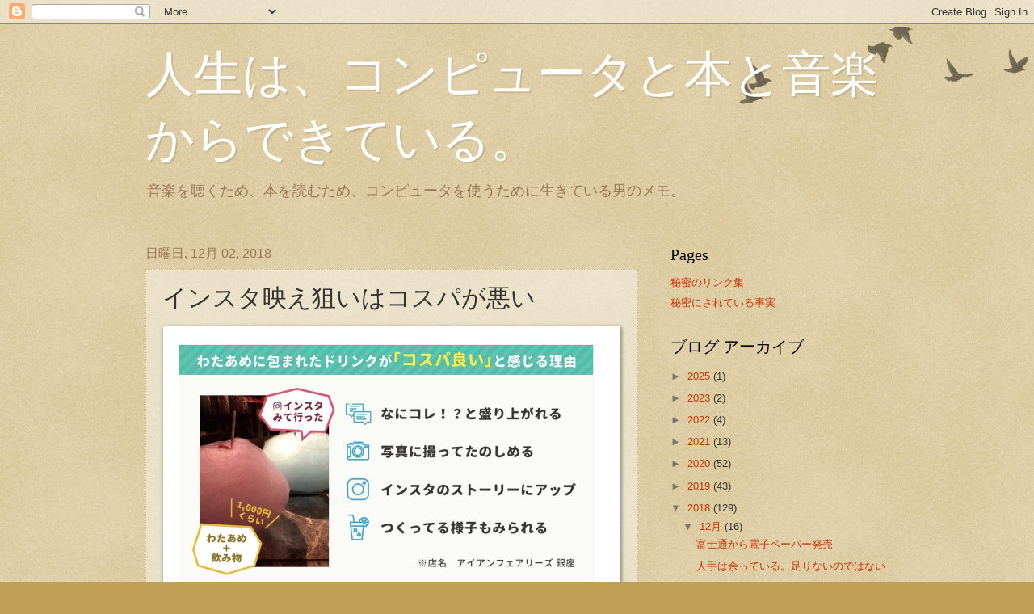

--- FILE ---
content_type: text/html; charset=UTF-8
request_url: https://blog.mmnt-mr.com/2018/12/blog-post_2.html
body_size: 16478
content:
<!DOCTYPE html>
<html class='v2' dir='ltr' lang='ja'>
<head>
<link href='https://www.blogger.com/static/v1/widgets/335934321-css_bundle_v2.css' rel='stylesheet' type='text/css'/>
<meta content='width=1100' name='viewport'/>
<meta content='text/html; charset=UTF-8' http-equiv='Content-Type'/>
<meta content='blogger' name='generator'/>
<link href='https://blog.mmnt-mr.com/favicon.ico' rel='icon' type='image/x-icon'/>
<link href='https://blog.mmnt-mr.com/2018/12/blog-post_2.html' rel='canonical'/>
<link rel="alternate" type="application/atom+xml" title="人生は&#12289;コンピュータと本と音楽からできている&#12290; - Atom" href="https://blog.mmnt-mr.com/feeds/posts/default" />
<link rel="alternate" type="application/rss+xml" title="人生は&#12289;コンピュータと本と音楽からできている&#12290; - RSS" href="https://blog.mmnt-mr.com/feeds/posts/default?alt=rss" />
<link rel="service.post" type="application/atom+xml" title="人生は&#12289;コンピュータと本と音楽からできている&#12290; - Atom" href="https://www.blogger.com/feeds/7676896701574558244/posts/default" />

<link rel="alternate" type="application/atom+xml" title="人生は&#12289;コンピュータと本と音楽からできている&#12290; - Atom" href="https://blog.mmnt-mr.com/feeds/3451408350554199166/comments/default" />
<!--Can't find substitution for tag [blog.ieCssRetrofitLinks]-->
<link href='https://blogger.googleusercontent.com/img/b/R29vZ2xl/AVvXsEjn8G5pkDDhYGQ5m0ZE-spzx9r5ylZIKYdaM_eehUTU3hdrjxrrKz0Ienzq7K7DVm4XNpIuSvuN5RYoAO945OjbgPbIZRhDTN6IIY9f0TNIvL9qii1qsArRIF8uqd_fWlxa5cFi7Ewhdw/s0/2018-12-02+20.27.04.png' rel='image_src'/>
<meta content='https://blog.mmnt-mr.com/2018/12/blog-post_2.html' property='og:url'/>
<meta content='インスタ映え狙いはコスパが悪い' property='og:title'/>
<meta content='  居酒屋に行かなくなりました。コスパ悪いって感じます。まず料理が美味しくない。セブンイレブンの方が美味しいじゃないですか。   https://note.mu/marketing/n/n70733ce7da80  美味しくない料理を出す居酒屋に行くのは、確かに「コスパ悪い」と思...' property='og:description'/>
<meta content='https://blogger.googleusercontent.com/img/b/R29vZ2xl/AVvXsEjn8G5pkDDhYGQ5m0ZE-spzx9r5ylZIKYdaM_eehUTU3hdrjxrrKz0Ienzq7K7DVm4XNpIuSvuN5RYoAO945OjbgPbIZRhDTN6IIY9f0TNIvL9qii1qsArRIF8uqd_fWlxa5cFi7Ewhdw/w1200-h630-p-k-no-nu/2018-12-02+20.27.04.png' property='og:image'/>
<title>人生は&#12289;コンピュータと本と音楽からできている&#12290;: インスタ映え狙いはコスパが悪い</title>
<style id='page-skin-1' type='text/css'><!--
/*
-----------------------------------------------
Blogger Template Style
Name:     Watermark
Designer: Blogger
URL:      www.blogger.com
----------------------------------------------- */
/* Use this with templates/1ktemplate-*.html */
/* Content
----------------------------------------------- */
body {
font: normal normal 14px Arial, Tahoma, Helvetica, FreeSans, sans-serif;
color: #333333;
background: #c0a154 url(https://resources.blogblog.com/blogblog/data/1kt/watermark/body_background_birds.png) repeat scroll top left;
}
html body .content-outer {
min-width: 0;
max-width: 100%;
width: 100%;
}
.content-outer {
font-size: 92%;
}
a:link {
text-decoration:none;
color: #cc3300;
}
a:visited {
text-decoration:none;
color: #993322;
}
a:hover {
text-decoration:underline;
color: #ff3300;
}
.body-fauxcolumns .cap-top {
margin-top: 30px;
background: transparent url(https://resources.blogblog.com/blogblog/data/1kt/watermark/body_overlay_birds.png) no-repeat scroll top right;
height: 121px;
}
.content-inner {
padding: 0;
}
/* Header
----------------------------------------------- */
.header-inner .Header .titlewrapper,
.header-inner .Header .descriptionwrapper {
padding-left: 20px;
padding-right: 20px;
}
.Header h1 {
font: normal normal 60px Georgia, Utopia, 'Palatino Linotype', Palatino, serif;
color: #ffffff;
text-shadow: 2px 2px rgba(0, 0, 0, .1);
}
.Header h1 a {
color: #ffffff;
}
.Header .description {
font-size: 140%;
color: #997755;
}
/* Tabs
----------------------------------------------- */
.tabs-inner .section {
margin: 0 20px;
}
.tabs-inner .PageList, .tabs-inner .LinkList, .tabs-inner .Labels {
margin-left: -11px;
margin-right: -11px;
background-color: transparent;
border-top: 0 solid #ffffff;
border-bottom: 0 solid #ffffff;
-moz-box-shadow: 0 0 0 rgba(0, 0, 0, .3);
-webkit-box-shadow: 0 0 0 rgba(0, 0, 0, .3);
-goog-ms-box-shadow: 0 0 0 rgba(0, 0, 0, .3);
box-shadow: 0 0 0 rgba(0, 0, 0, .3);
}
.tabs-inner .PageList .widget-content,
.tabs-inner .LinkList .widget-content,
.tabs-inner .Labels .widget-content {
margin: -3px -11px;
background: transparent none  no-repeat scroll right;
}
.tabs-inner .widget ul {
padding: 2px 25px;
max-height: 34px;
background: transparent none no-repeat scroll left;
}
.tabs-inner .widget li {
border: none;
}
.tabs-inner .widget li a {
display: inline-block;
padding: .25em 1em;
font: normal normal 20px Georgia, Utopia, 'Palatino Linotype', Palatino, serif;
color: #cc3300;
border-right: 1px solid #c0a154;
}
.tabs-inner .widget li:first-child a {
border-left: 1px solid #c0a154;
}
.tabs-inner .widget li.selected a, .tabs-inner .widget li a:hover {
color: #000000;
}
/* Headings
----------------------------------------------- */
h2 {
font: normal normal 20px Georgia, Utopia, 'Palatino Linotype', Palatino, serif;
color: #000000;
margin: 0 0 .5em;
}
h2.date-header {
font: normal normal 16px Arial, Tahoma, Helvetica, FreeSans, sans-serif;
color: #997755;
}
/* Main
----------------------------------------------- */
.main-inner .column-center-inner,
.main-inner .column-left-inner,
.main-inner .column-right-inner {
padding: 0 5px;
}
.main-outer {
margin-top: 0;
background: transparent none no-repeat scroll top left;
}
.main-inner {
padding-top: 30px;
}
.main-cap-top {
position: relative;
}
.main-cap-top .cap-right {
position: absolute;
height: 0;
width: 100%;
bottom: 0;
background: transparent none repeat-x scroll bottom center;
}
.main-cap-top .cap-left {
position: absolute;
height: 245px;
width: 280px;
right: 0;
bottom: 0;
background: transparent none no-repeat scroll bottom left;
}
/* Posts
----------------------------------------------- */
.post-outer {
padding: 15px 20px;
margin: 0 0 25px;
background: transparent url(https://resources.blogblog.com/blogblog/data/1kt/watermark/post_background_birds.png) repeat scroll top left;
_background-image: none;
border: dotted 1px #ccbb99;
-moz-box-shadow: 0 0 0 rgba(0, 0, 0, .1);
-webkit-box-shadow: 0 0 0 rgba(0, 0, 0, .1);
-goog-ms-box-shadow: 0 0 0 rgba(0, 0, 0, .1);
box-shadow: 0 0 0 rgba(0, 0, 0, .1);
}
h3.post-title {
font: normal normal 30px Georgia, Utopia, 'Palatino Linotype', Palatino, serif;
margin: 0;
}
.comments h4 {
font: normal normal 30px Georgia, Utopia, 'Palatino Linotype', Palatino, serif;
margin: 1em 0 0;
}
.post-body {
font-size: 105%;
line-height: 1.5;
position: relative;
}
.post-header {
margin: 0 0 1em;
color: #997755;
}
.post-footer {
margin: 10px 0 0;
padding: 10px 0 0;
color: #997755;
border-top: dashed 1px #777777;
}
#blog-pager {
font-size: 140%
}
#comments .comment-author {
padding-top: 1.5em;
border-top: dashed 1px #777777;
background-position: 0 1.5em;
}
#comments .comment-author:first-child {
padding-top: 0;
border-top: none;
}
.avatar-image-container {
margin: .2em 0 0;
}
/* Comments
----------------------------------------------- */
.comments .comments-content .icon.blog-author {
background-repeat: no-repeat;
background-image: url([data-uri]);
}
.comments .comments-content .loadmore a {
border-top: 1px solid #777777;
border-bottom: 1px solid #777777;
}
.comments .continue {
border-top: 2px solid #777777;
}
/* Widgets
----------------------------------------------- */
.widget ul, .widget #ArchiveList ul.flat {
padding: 0;
list-style: none;
}
.widget ul li, .widget #ArchiveList ul.flat li {
padding: .35em 0;
text-indent: 0;
border-top: dashed 1px #777777;
}
.widget ul li:first-child, .widget #ArchiveList ul.flat li:first-child {
border-top: none;
}
.widget .post-body ul {
list-style: disc;
}
.widget .post-body ul li {
border: none;
}
.widget .zippy {
color: #777777;
}
.post-body img, .post-body .tr-caption-container, .Profile img, .Image img,
.BlogList .item-thumbnail img {
padding: 5px;
background: #fff;
-moz-box-shadow: 1px 1px 5px rgba(0, 0, 0, .5);
-webkit-box-shadow: 1px 1px 5px rgba(0, 0, 0, .5);
-goog-ms-box-shadow: 1px 1px 5px rgba(0, 0, 0, .5);
box-shadow: 1px 1px 5px rgba(0, 0, 0, .5);
}
.post-body img, .post-body .tr-caption-container {
padding: 8px;
}
.post-body .tr-caption-container {
color: #333333;
}
.post-body .tr-caption-container img {
padding: 0;
background: transparent;
border: none;
-moz-box-shadow: 0 0 0 rgba(0, 0, 0, .1);
-webkit-box-shadow: 0 0 0 rgba(0, 0, 0, .1);
-goog-ms-box-shadow: 0 0 0 rgba(0, 0, 0, .1);
box-shadow: 0 0 0 rgba(0, 0, 0, .1);
}
/* Footer
----------------------------------------------- */
.footer-outer {
color:#ccbb99;
background: #330000 url(https://resources.blogblog.com/blogblog/data/1kt/watermark/body_background_navigator.png) repeat scroll top left;
}
.footer-outer a {
color: #ff7755;
}
.footer-outer a:visited {
color: #dd5533;
}
.footer-outer a:hover {
color: #ff9977;
}
.footer-outer .widget h2 {
color: #eeddbb;
}
/* Mobile
----------------------------------------------- */
body.mobile  {
background-size: 100% auto;
}
.mobile .body-fauxcolumn-outer {
background: transparent none repeat scroll top left;
}
html .mobile .mobile-date-outer {
border-bottom: none;
background: transparent url(https://resources.blogblog.com/blogblog/data/1kt/watermark/post_background_birds.png) repeat scroll top left;
_background-image: none;
margin-bottom: 10px;
}
.mobile .main-inner .date-outer {
padding: 0;
}
.mobile .main-inner .date-header {
margin: 10px;
}
.mobile .main-cap-top {
z-index: -1;
}
.mobile .content-outer {
font-size: 100%;
}
.mobile .post-outer {
padding: 10px;
}
.mobile .main-cap-top .cap-left {
background: transparent none no-repeat scroll bottom left;
}
.mobile .body-fauxcolumns .cap-top {
margin: 0;
}
.mobile-link-button {
background: transparent url(https://resources.blogblog.com/blogblog/data/1kt/watermark/post_background_birds.png) repeat scroll top left;
}
.mobile-link-button a:link, .mobile-link-button a:visited {
color: #cc3300;
}
.mobile-index-date .date-header {
color: #997755;
}
.mobile-index-contents {
color: #333333;
}
.mobile .tabs-inner .section {
margin: 0;
}
.mobile .tabs-inner .PageList {
margin-left: 0;
margin-right: 0;
}
.mobile .tabs-inner .PageList .widget-content {
margin: 0;
color: #000000;
background: transparent url(https://resources.blogblog.com/blogblog/data/1kt/watermark/post_background_birds.png) repeat scroll top left;
}
.mobile .tabs-inner .PageList .widget-content .pagelist-arrow {
border-left: 1px solid #c0a154;
}

--></style>
<style id='template-skin-1' type='text/css'><!--
body {
min-width: 960px;
}
.content-outer, .content-fauxcolumn-outer, .region-inner {
min-width: 960px;
max-width: 960px;
_width: 960px;
}
.main-inner .columns {
padding-left: 0;
padding-right: 310px;
}
.main-inner .fauxcolumn-center-outer {
left: 0;
right: 310px;
/* IE6 does not respect left and right together */
_width: expression(this.parentNode.offsetWidth -
parseInt("0") -
parseInt("310px") + 'px');
}
.main-inner .fauxcolumn-left-outer {
width: 0;
}
.main-inner .fauxcolumn-right-outer {
width: 310px;
}
.main-inner .column-left-outer {
width: 0;
right: 100%;
margin-left: -0;
}
.main-inner .column-right-outer {
width: 310px;
margin-right: -310px;
}
#layout {
min-width: 0;
}
#layout .content-outer {
min-width: 0;
width: 800px;
}
#layout .region-inner {
min-width: 0;
width: auto;
}
body#layout div.add_widget {
padding: 8px;
}
body#layout div.add_widget a {
margin-left: 32px;
}
--></style>
<script type='text/javascript'>
        (function(i,s,o,g,r,a,m){i['GoogleAnalyticsObject']=r;i[r]=i[r]||function(){
        (i[r].q=i[r].q||[]).push(arguments)},i[r].l=1*new Date();a=s.createElement(o),
        m=s.getElementsByTagName(o)[0];a.async=1;a.src=g;m.parentNode.insertBefore(a,m)
        })(window,document,'script','https://www.google-analytics.com/analytics.js','ga');
        ga('create', 'UA-156421887-1', 'auto', 'blogger');
        ga('blogger.send', 'pageview');
      </script>
<link href='https://www.blogger.com/dyn-css/authorization.css?targetBlogID=7676896701574558244&amp;zx=e0974442-ce4d-47aa-9ac2-19641a29f7c1' media='none' onload='if(media!=&#39;all&#39;)media=&#39;all&#39;' rel='stylesheet'/><noscript><link href='https://www.blogger.com/dyn-css/authorization.css?targetBlogID=7676896701574558244&amp;zx=e0974442-ce4d-47aa-9ac2-19641a29f7c1' rel='stylesheet'/></noscript>
<meta name='google-adsense-platform-account' content='ca-host-pub-1556223355139109'/>
<meta name='google-adsense-platform-domain' content='blogspot.com'/>

</head>
<body class='loading variant-birds'>
<div class='navbar section' id='navbar' name='Navbar'><div class='widget Navbar' data-version='1' id='Navbar1'><script type="text/javascript">
    function setAttributeOnload(object, attribute, val) {
      if(window.addEventListener) {
        window.addEventListener('load',
          function(){ object[attribute] = val; }, false);
      } else {
        window.attachEvent('onload', function(){ object[attribute] = val; });
      }
    }
  </script>
<div id="navbar-iframe-container"></div>
<script type="text/javascript" src="https://apis.google.com/js/platform.js"></script>
<script type="text/javascript">
      gapi.load("gapi.iframes:gapi.iframes.style.bubble", function() {
        if (gapi.iframes && gapi.iframes.getContext) {
          gapi.iframes.getContext().openChild({
              url: 'https://www.blogger.com/navbar/7676896701574558244?po\x3d3451408350554199166\x26origin\x3dhttps://blog.mmnt-mr.com',
              where: document.getElementById("navbar-iframe-container"),
              id: "navbar-iframe"
          });
        }
      });
    </script><script type="text/javascript">
(function() {
var script = document.createElement('script');
script.type = 'text/javascript';
script.src = '//pagead2.googlesyndication.com/pagead/js/google_top_exp.js';
var head = document.getElementsByTagName('head')[0];
if (head) {
head.appendChild(script);
}})();
</script>
</div></div>
<div class='body-fauxcolumns'>
<div class='fauxcolumn-outer body-fauxcolumn-outer'>
<div class='cap-top'>
<div class='cap-left'></div>
<div class='cap-right'></div>
</div>
<div class='fauxborder-left'>
<div class='fauxborder-right'></div>
<div class='fauxcolumn-inner'>
</div>
</div>
<div class='cap-bottom'>
<div class='cap-left'></div>
<div class='cap-right'></div>
</div>
</div>
</div>
<div class='content'>
<div class='content-fauxcolumns'>
<div class='fauxcolumn-outer content-fauxcolumn-outer'>
<div class='cap-top'>
<div class='cap-left'></div>
<div class='cap-right'></div>
</div>
<div class='fauxborder-left'>
<div class='fauxborder-right'></div>
<div class='fauxcolumn-inner'>
</div>
</div>
<div class='cap-bottom'>
<div class='cap-left'></div>
<div class='cap-right'></div>
</div>
</div>
</div>
<div class='content-outer'>
<div class='content-cap-top cap-top'>
<div class='cap-left'></div>
<div class='cap-right'></div>
</div>
<div class='fauxborder-left content-fauxborder-left'>
<div class='fauxborder-right content-fauxborder-right'></div>
<div class='content-inner'>
<header>
<div class='header-outer'>
<div class='header-cap-top cap-top'>
<div class='cap-left'></div>
<div class='cap-right'></div>
</div>
<div class='fauxborder-left header-fauxborder-left'>
<div class='fauxborder-right header-fauxborder-right'></div>
<div class='region-inner header-inner'>
<div class='header section' id='header' name='ヘッダー'><div class='widget Header' data-version='1' id='Header1'>
<div id='header-inner'>
<div class='titlewrapper'>
<h1 class='title'>
<a href='https://blog.mmnt-mr.com/'>
人生は&#12289;コンピュータと本と音楽からできている&#12290;
</a>
</h1>
</div>
<div class='descriptionwrapper'>
<p class='description'><span>音楽を聴くため&#12289;本を読むため&#12289;コンピュータを使うために生きている男のメモ&#12290;</span></p>
</div>
</div>
</div></div>
</div>
</div>
<div class='header-cap-bottom cap-bottom'>
<div class='cap-left'></div>
<div class='cap-right'></div>
</div>
</div>
</header>
<div class='tabs-outer'>
<div class='tabs-cap-top cap-top'>
<div class='cap-left'></div>
<div class='cap-right'></div>
</div>
<div class='fauxborder-left tabs-fauxborder-left'>
<div class='fauxborder-right tabs-fauxborder-right'></div>
<div class='region-inner tabs-inner'>
<div class='tabs no-items section' id='crosscol' name='Cross-Column'></div>
<div class='tabs no-items section' id='crosscol-overflow' name='Cross-Column 2'></div>
</div>
</div>
<div class='tabs-cap-bottom cap-bottom'>
<div class='cap-left'></div>
<div class='cap-right'></div>
</div>
</div>
<div class='main-outer'>
<div class='main-cap-top cap-top'>
<div class='cap-left'></div>
<div class='cap-right'></div>
</div>
<div class='fauxborder-left main-fauxborder-left'>
<div class='fauxborder-right main-fauxborder-right'></div>
<div class='region-inner main-inner'>
<div class='columns fauxcolumns'>
<div class='fauxcolumn-outer fauxcolumn-center-outer'>
<div class='cap-top'>
<div class='cap-left'></div>
<div class='cap-right'></div>
</div>
<div class='fauxborder-left'>
<div class='fauxborder-right'></div>
<div class='fauxcolumn-inner'>
</div>
</div>
<div class='cap-bottom'>
<div class='cap-left'></div>
<div class='cap-right'></div>
</div>
</div>
<div class='fauxcolumn-outer fauxcolumn-left-outer'>
<div class='cap-top'>
<div class='cap-left'></div>
<div class='cap-right'></div>
</div>
<div class='fauxborder-left'>
<div class='fauxborder-right'></div>
<div class='fauxcolumn-inner'>
</div>
</div>
<div class='cap-bottom'>
<div class='cap-left'></div>
<div class='cap-right'></div>
</div>
</div>
<div class='fauxcolumn-outer fauxcolumn-right-outer'>
<div class='cap-top'>
<div class='cap-left'></div>
<div class='cap-right'></div>
</div>
<div class='fauxborder-left'>
<div class='fauxborder-right'></div>
<div class='fauxcolumn-inner'>
</div>
</div>
<div class='cap-bottom'>
<div class='cap-left'></div>
<div class='cap-right'></div>
</div>
</div>
<!-- corrects IE6 width calculation -->
<div class='columns-inner'>
<div class='column-center-outer'>
<div class='column-center-inner'>
<div class='main section' id='main' name='メイン'><div class='widget Blog' data-version='1' id='Blog1'>
<div class='blog-posts hfeed'>

          <div class="date-outer">
        
<h2 class='date-header'><span>日曜日, 12月 02, 2018</span></h2>

          <div class="date-posts">
        
<div class='post-outer'>
<div class='post hentry uncustomized-post-template' itemprop='blogPost' itemscope='itemscope' itemtype='http://schema.org/BlogPosting'>
<meta content='https://blogger.googleusercontent.com/img/b/R29vZ2xl/AVvXsEjn8G5pkDDhYGQ5m0ZE-spzx9r5ylZIKYdaM_eehUTU3hdrjxrrKz0Ienzq7K7DVm4XNpIuSvuN5RYoAO945OjbgPbIZRhDTN6IIY9f0TNIvL9qii1qsArRIF8uqd_fWlxa5cFi7Ewhdw/s0/2018-12-02+20.27.04.png' itemprop='image_url'/>
<meta content='7676896701574558244' itemprop='blogId'/>
<meta content='3451408350554199166' itemprop='postId'/>
<a name='3451408350554199166'></a>
<h3 class='post-title entry-title' itemprop='name'>
インスタ映え狙いはコスパが悪い
</h3>
<div class='post-header'>
<div class='post-header-line-1'></div>
</div>
<div class='post-body entry-content' id='post-body-3451408350554199166' itemprop='description articleBody'>
<p><img alt="2018 12 02 20 27 04" border="0" height="492" src="https://blogger.googleusercontent.com/img/b/R29vZ2xl/AVvXsEjn8G5pkDDhYGQ5m0ZE-spzx9r5ylZIKYdaM_eehUTU3hdrjxrrKz0Ienzq7K7DVm4XNpIuSvuN5RYoAO945OjbgPbIZRhDTN6IIY9f0TNIvL9qii1qsArRIF8uqd_fWlxa5cFi7Ewhdw/s0/2018-12-02+20.27.04.png" style="display: block; margin-left: auto; margin-right: auto;" title=" 2018-12-02 20.27.04.png" width="550" /></p>
<blockquote>
<p>居酒屋に行かなくなりました&#12290;コスパ悪いって感じます&#12290;まず料理が美味しくない&#12290;セブンイレブンの方が美味しいじゃないですか&#12290;</p>
</blockquote>
<p>https://note.mu/marketing/n/n70733ce7da80</p>
<p>美味しくない料理を出す居酒屋に行くのは&#12289;確かに&#12300;コスパ悪い&#12301;と思う&#12290;単に酔いたいだけ&#12289;という理由では居酒屋に生きたくなくなる年齢になると&#12289;美味しくない料理を出す居酒屋は&#12300;<strong>敵</strong>&#12301;である&#12290;セブンのほうが美味しいというのは&#12289;平日はコンビニの食料で生きているワシとしては&#12289;まったく同意する&#12290;</p>
<p>最近は&#12289;スーパーの惣菜もコンビニに完全に負けているので&#12289;もう買うのは止めようかと思う&#12290;スーパーで買うと幸せになれるのは&#12289;生鮮食料品と酒&#12289;あとは保存の利くカップ麺や乾麺くらいか&#12290;あ&#12289;コンビニによっては酒にも力を入れているな&#12290;新製品のビールなどは&#12289;よく行くスーパーではほとんど見たことがない&#65288;どんなスーパーやねん&#65289;&#12290;種類なら&#12289;自宅近くのファミマのほうが潤沢だな&#12290;</p>
<p>ただ&#12289;インスタ映えとか言い始めると&#12289;ワシ的には賛成しかねる&#12290;</p>
<blockquote>
<p>インスタとかに写真のせるようになって&#12289;料理にインパクトを求めちゃう&#12290;美味しいだけじゃ物足りない&#12290;だからガッカリするのかな&#65311;</p>
</blockquote>
<p>これは&#12289;味にインパクトのある料理を食べたことがないからでは&#65311;と思ってしまう&#12290;&#12300;味にインパクト&#12301;と言っても&#12289;そんなに高いものを食べる必要はない&#12290;アルコール込みで1人5000円でも十分インパクトのあるものが食える&#12290;ただし&#12289;かなり店は限られるのだが&#12290;</p>
<p>綿飴に包まれたドリンクは&#12289;見た目はインパクトがあるが&#12289;インスタの中では数ある&#12300;ちょっと変わった写真&#12301;として一瞬で消費し尽くされてしまう&#12290;これを毎週食べたい&#65288;飲みたい&#65311;&#65289;と思うならいいが&#12289;そうでないならどう考えても&#12300;コスパ悪い&#12301;食べ物のひとつとしか理解できない&#12290;300円ならワシも1回は頼むかもしれないが&#12289;これが1000円もするなら見るだけにしておきたい&#12290;</p>
<p>それはいいとして&#12289;この記事&#12289;最後まで読むには500円かかる&#12290;一記事500円なのか&#12289;この著者の記事全部で500円なのかわからないが&#12289;UI的には前者のような気がする&#12290;残り1800文字あまり&#12289;写真4枚には&#12289;さぞかしスゴいことが書いてあるのだろうが&#12289;上の画面にも少しでているが&#12289;&#12300;チェーンの居酒屋ってなにを改善したら行きたくなりますかね&#12301;の答えが書いてあるだけだと&#12289;ちょっと厳しいかも&#12290;居酒屋を経営している人ならともかく&#12289;一般人が購入するにはコスパが悪そうだ&#12290;</p>
<div style='clear: both;'></div>
</div>
<div class='post-footer'>
<div class='post-footer-line post-footer-line-1'>
<span class='post-author vcard'>
</span>
<span class='post-timestamp'>
時刻:
<meta content='https://blog.mmnt-mr.com/2018/12/blog-post_2.html' itemprop='url'/>
<a class='timestamp-link' href='https://blog.mmnt-mr.com/2018/12/blog-post_2.html' rel='bookmark' title='permanent link'><abbr class='published' itemprop='datePublished' title='2018-12-02T20:39:00+09:00'>12月 02, 2018</abbr></a>
</span>
<span class='post-comment-link'>
</span>
<span class='post-icons'>
<span class='item-control blog-admin pid-466185247'>
<a href='https://www.blogger.com/post-edit.g?blogID=7676896701574558244&postID=3451408350554199166&from=pencil' title='投稿を編集'>
<img alt='' class='icon-action' height='18' src='https://resources.blogblog.com/img/icon18_edit_allbkg.gif' width='18'/>
</a>
</span>
</span>
<div class='post-share-buttons goog-inline-block'>
<a class='goog-inline-block share-button sb-email' href='https://www.blogger.com/share-post.g?blogID=7676896701574558244&postID=3451408350554199166&target=email' target='_blank' title='メールで送信'><span class='share-button-link-text'>メールで送信</span></a><a class='goog-inline-block share-button sb-blog' href='https://www.blogger.com/share-post.g?blogID=7676896701574558244&postID=3451408350554199166&target=blog' onclick='window.open(this.href, "_blank", "height=270,width=475"); return false;' target='_blank' title='BlogThis!'><span class='share-button-link-text'>BlogThis!</span></a><a class='goog-inline-block share-button sb-twitter' href='https://www.blogger.com/share-post.g?blogID=7676896701574558244&postID=3451408350554199166&target=twitter' target='_blank' title='X で共有'><span class='share-button-link-text'>X で共有</span></a><a class='goog-inline-block share-button sb-facebook' href='https://www.blogger.com/share-post.g?blogID=7676896701574558244&postID=3451408350554199166&target=facebook' onclick='window.open(this.href, "_blank", "height=430,width=640"); return false;' target='_blank' title='Facebook で共有する'><span class='share-button-link-text'>Facebook で共有する</span></a><a class='goog-inline-block share-button sb-pinterest' href='https://www.blogger.com/share-post.g?blogID=7676896701574558244&postID=3451408350554199166&target=pinterest' target='_blank' title='Pinterest に共有'><span class='share-button-link-text'>Pinterest に共有</span></a>
</div>
</div>
<div class='post-footer-line post-footer-line-2'>
<span class='post-labels'>
ラベル:
<a href='https://blog.mmnt-mr.com/search/label/food' rel='tag'>food</a>,
<a href='https://blog.mmnt-mr.com/search/label/instagram' rel='tag'>instagram</a>
</span>
</div>
<div class='post-footer-line post-footer-line-3'>
<span class='post-location'>
</span>
</div>
</div>
</div>
<div class='comments' id='comments'>
<a name='comments'></a>
<h4>0 件のコメント:</h4>
<div id='Blog1_comments-block-wrapper'>
<dl class='avatar-comment-indent' id='comments-block'>
</dl>
</div>
<p class='comment-footer'>
<a href='https://www.blogger.com/comment/fullpage/post/7676896701574558244/3451408350554199166' onclick=''>コメントを投稿</a>
</p>
</div>
</div>

        </div></div>
      
</div>
<div class='blog-pager' id='blog-pager'>
<span id='blog-pager-newer-link'>
<a class='blog-pager-newer-link' href='https://blog.mmnt-mr.com/2018/12/blog-post_58.html' id='Blog1_blog-pager-newer-link' title='次の投稿'>次の投稿</a>
</span>
<span id='blog-pager-older-link'>
<a class='blog-pager-older-link' href='https://blog.mmnt-mr.com/2018/12/karabiner-elements.html' id='Blog1_blog-pager-older-link' title='前の投稿'>前の投稿</a>
</span>
<a class='home-link' href='https://blog.mmnt-mr.com/'>ホーム</a>
</div>
<div class='clear'></div>
<div class='post-feeds'>
<div class='feed-links'>
登録:
<a class='feed-link' href='https://blog.mmnt-mr.com/feeds/3451408350554199166/comments/default' target='_blank' type='application/atom+xml'>コメントの投稿 (Atom)</a>
</div>
</div>
</div><div class='widget FeaturedPost' data-version='1' id='FeaturedPost1'>
<div class='post-summary'>
<h3><a href='https://blog.mmnt-mr.com/2025/02/blog-post.html'>ここはメモ帳に変更されます</a></h3>
</div>
<style type='text/css'>
    .image {
      width: 100%;
    }
  </style>
<div class='clear'></div>
</div><div class='widget PopularPosts' data-version='1' id='PopularPosts1'>
<div class='widget-content popular-posts'>
<ul>
<li>
<div class='item-content'>
<div class='item-thumbnail'>
<a href='https://blog.mmnt-mr.com/2019/03/pdf.html' target='_blank'>
<img alt='' border='0' src='https://blogger.googleusercontent.com/img/b/R29vZ2xl/AVvXsEj3gkecTjBQJZzQoJrGzaGbkM9bwMc4_LxSCIjaVh9fqiwsSbM6ALAaUUaUpMJYocNRh966tcZOCI7_lK-qiopO-XGpMwiLk9HInfBOnYiUzL1M_qz2iUI-4n_t9x665HCdumXHwXisuQ/w72-h72-p-k-no-nu/322-01.png'/>
</a>
</div>
<div class='item-title'><a href='https://blog.mmnt-mr.com/2019/03/pdf.html'>閲覧期限を過ぎたPDFは読めないようにするには</a></div>
<div class='item-snippet'>PDF文書を第三者と共有するとき&#12289;特定の期日までは読んでもかまわないが&#12289;それ以降は乱用を防ぐために削除したいことがある&#12290;削除したいと言っても&#12289;相手のパソコンから勝手に削除することはできないので&#12289;期限が過ぎたら&#12289;共有したPDFを開いても読めないようなPDFを作って渡すのはどうだろう...</div>
</div>
<div style='clear: both;'></div>
</li>
<li>
<div class='item-content'>
<div class='item-thumbnail'>
<a href='https://blog.mmnt-mr.com/2020/12/macpdf.html' target='_blank'>
<img alt='' border='0' src='https://blogger.googleusercontent.com/img/b/R29vZ2xl/AVvXsEg__e4VimP05jeNd0Js_aFkOKC5dt4dnSlL15yAd5tNRITSfGfi8SFY6AzM5JnxNSdW0IxGclSaKBOpyvVx3Yp6SQdu9c_JFZTxh1tBYKhHaQF3bc8XMTZeeMf8K_w3f5N7cxO0fYTF6Q/w72-h72-p-k-no-nu/4061885_l.jpg'/>
</a>
</div>
<div class='item-title'><a href='https://blog.mmnt-mr.com/2020/12/macpdf.html'>MacでPDFから必要な場所だけ切り取り&#12289;さらに余白を作って書き込みやすくする方法</a></div>
<div class='item-snippet'>PDFの取り扱いは&#12289;Macだと&#12300;プレビュー&#12301;でかなりのことができるので&#12289;非常に簡単だ&#12290;今回は&#12289;PDFから必要な場所だけ切り取って&#12289;さらに余白を追加する方法をまとめておきたい&#12290;Adobe Acrobatは使わないので&#12289;Adobe Creative CloudやAcrobat Pro...</div>
</div>
<div style='clear: both;'></div>
</li>
<li>
<div class='item-content'>
<div class='item-title'><a href='https://blog.mmnt-mr.com/2025/02/blog-post.html'>ここはメモ帳に変更されます</a></div>
<div class='item-snippet'>&#160;コンピューター関係の話や社会問題などを時々投稿してきたが&#12289;ここのアクセスは多くない&#12290;さらに&#12289;他にX&#65288;旧Twitter&#65289;もnoteもやっていて&#12289;そちらは自分としてはまあまあ読まれているので&#12289;そちらに投稿を集中することにした&#12290;コンピューターはnoteとXに&#12289;音楽関係はXに&#12289;社会問題...</div>
</div>
<div style='clear: both;'></div>
</li>
</ul>
<div class='clear'></div>
</div>
</div></div>
</div>
</div>
<div class='column-left-outer'>
<div class='column-left-inner'>
<aside>
</aside>
</div>
</div>
<div class='column-right-outer'>
<div class='column-right-inner'>
<aside>
<div class='sidebar section' id='sidebar-right-1'><div class='widget PageList' data-version='1' id='PageList2'>
<h2>Pages</h2>
<div class='widget-content'>
<ul>
<li>
<a href='https://blog.mmnt-mr.com/p/blog-page.html'>秘密のリンク集</a>
</li>
<li>
<a href='https://blog.mmnt-mr.com/p/blog-page_1.html'>秘密にされている事実</a>
</li>
</ul>
<div class='clear'></div>
</div>
</div><div class='widget BlogArchive' data-version='1' id='BlogArchive1'>
<h2>ブログ アーカイブ</h2>
<div class='widget-content'>
<div id='ArchiveList'>
<div id='BlogArchive1_ArchiveList'>
<ul class='hierarchy'>
<li class='archivedate collapsed'>
<a class='toggle' href='javascript:void(0)'>
<span class='zippy'>

        &#9658;&#160;
      
</span>
</a>
<a class='post-count-link' href='https://blog.mmnt-mr.com/2025/'>
2025
</a>
<span class='post-count' dir='ltr'>(1)</span>
<ul class='hierarchy'>
<li class='archivedate collapsed'>
<a class='toggle' href='javascript:void(0)'>
<span class='zippy'>

        &#9658;&#160;
      
</span>
</a>
<a class='post-count-link' href='https://blog.mmnt-mr.com/2025/02/'>
2月
</a>
<span class='post-count' dir='ltr'>(1)</span>
</li>
</ul>
</li>
</ul>
<ul class='hierarchy'>
<li class='archivedate collapsed'>
<a class='toggle' href='javascript:void(0)'>
<span class='zippy'>

        &#9658;&#160;
      
</span>
</a>
<a class='post-count-link' href='https://blog.mmnt-mr.com/2023/'>
2023
</a>
<span class='post-count' dir='ltr'>(2)</span>
<ul class='hierarchy'>
<li class='archivedate collapsed'>
<a class='toggle' href='javascript:void(0)'>
<span class='zippy'>

        &#9658;&#160;
      
</span>
</a>
<a class='post-count-link' href='https://blog.mmnt-mr.com/2023/09/'>
9月
</a>
<span class='post-count' dir='ltr'>(2)</span>
</li>
</ul>
</li>
</ul>
<ul class='hierarchy'>
<li class='archivedate collapsed'>
<a class='toggle' href='javascript:void(0)'>
<span class='zippy'>

        &#9658;&#160;
      
</span>
</a>
<a class='post-count-link' href='https://blog.mmnt-mr.com/2022/'>
2022
</a>
<span class='post-count' dir='ltr'>(4)</span>
<ul class='hierarchy'>
<li class='archivedate collapsed'>
<a class='toggle' href='javascript:void(0)'>
<span class='zippy'>

        &#9658;&#160;
      
</span>
</a>
<a class='post-count-link' href='https://blog.mmnt-mr.com/2022/09/'>
9月
</a>
<span class='post-count' dir='ltr'>(1)</span>
</li>
</ul>
<ul class='hierarchy'>
<li class='archivedate collapsed'>
<a class='toggle' href='javascript:void(0)'>
<span class='zippy'>

        &#9658;&#160;
      
</span>
</a>
<a class='post-count-link' href='https://blog.mmnt-mr.com/2022/08/'>
8月
</a>
<span class='post-count' dir='ltr'>(1)</span>
</li>
</ul>
<ul class='hierarchy'>
<li class='archivedate collapsed'>
<a class='toggle' href='javascript:void(0)'>
<span class='zippy'>

        &#9658;&#160;
      
</span>
</a>
<a class='post-count-link' href='https://blog.mmnt-mr.com/2022/02/'>
2月
</a>
<span class='post-count' dir='ltr'>(2)</span>
</li>
</ul>
</li>
</ul>
<ul class='hierarchy'>
<li class='archivedate collapsed'>
<a class='toggle' href='javascript:void(0)'>
<span class='zippy'>

        &#9658;&#160;
      
</span>
</a>
<a class='post-count-link' href='https://blog.mmnt-mr.com/2021/'>
2021
</a>
<span class='post-count' dir='ltr'>(13)</span>
<ul class='hierarchy'>
<li class='archivedate collapsed'>
<a class='toggle' href='javascript:void(0)'>
<span class='zippy'>

        &#9658;&#160;
      
</span>
</a>
<a class='post-count-link' href='https://blog.mmnt-mr.com/2021/08/'>
8月
</a>
<span class='post-count' dir='ltr'>(4)</span>
</li>
</ul>
<ul class='hierarchy'>
<li class='archivedate collapsed'>
<a class='toggle' href='javascript:void(0)'>
<span class='zippy'>

        &#9658;&#160;
      
</span>
</a>
<a class='post-count-link' href='https://blog.mmnt-mr.com/2021/07/'>
7月
</a>
<span class='post-count' dir='ltr'>(1)</span>
</li>
</ul>
<ul class='hierarchy'>
<li class='archivedate collapsed'>
<a class='toggle' href='javascript:void(0)'>
<span class='zippy'>

        &#9658;&#160;
      
</span>
</a>
<a class='post-count-link' href='https://blog.mmnt-mr.com/2021/06/'>
6月
</a>
<span class='post-count' dir='ltr'>(1)</span>
</li>
</ul>
<ul class='hierarchy'>
<li class='archivedate collapsed'>
<a class='toggle' href='javascript:void(0)'>
<span class='zippy'>

        &#9658;&#160;
      
</span>
</a>
<a class='post-count-link' href='https://blog.mmnt-mr.com/2021/05/'>
5月
</a>
<span class='post-count' dir='ltr'>(3)</span>
</li>
</ul>
<ul class='hierarchy'>
<li class='archivedate collapsed'>
<a class='toggle' href='javascript:void(0)'>
<span class='zippy'>

        &#9658;&#160;
      
</span>
</a>
<a class='post-count-link' href='https://blog.mmnt-mr.com/2021/04/'>
4月
</a>
<span class='post-count' dir='ltr'>(2)</span>
</li>
</ul>
<ul class='hierarchy'>
<li class='archivedate collapsed'>
<a class='toggle' href='javascript:void(0)'>
<span class='zippy'>

        &#9658;&#160;
      
</span>
</a>
<a class='post-count-link' href='https://blog.mmnt-mr.com/2021/01/'>
1月
</a>
<span class='post-count' dir='ltr'>(2)</span>
</li>
</ul>
</li>
</ul>
<ul class='hierarchy'>
<li class='archivedate collapsed'>
<a class='toggle' href='javascript:void(0)'>
<span class='zippy'>

        &#9658;&#160;
      
</span>
</a>
<a class='post-count-link' href='https://blog.mmnt-mr.com/2020/'>
2020
</a>
<span class='post-count' dir='ltr'>(52)</span>
<ul class='hierarchy'>
<li class='archivedate collapsed'>
<a class='toggle' href='javascript:void(0)'>
<span class='zippy'>

        &#9658;&#160;
      
</span>
</a>
<a class='post-count-link' href='https://blog.mmnt-mr.com/2020/12/'>
12月
</a>
<span class='post-count' dir='ltr'>(9)</span>
</li>
</ul>
<ul class='hierarchy'>
<li class='archivedate collapsed'>
<a class='toggle' href='javascript:void(0)'>
<span class='zippy'>

        &#9658;&#160;
      
</span>
</a>
<a class='post-count-link' href='https://blog.mmnt-mr.com/2020/11/'>
11月
</a>
<span class='post-count' dir='ltr'>(7)</span>
</li>
</ul>
<ul class='hierarchy'>
<li class='archivedate collapsed'>
<a class='toggle' href='javascript:void(0)'>
<span class='zippy'>

        &#9658;&#160;
      
</span>
</a>
<a class='post-count-link' href='https://blog.mmnt-mr.com/2020/10/'>
10月
</a>
<span class='post-count' dir='ltr'>(1)</span>
</li>
</ul>
<ul class='hierarchy'>
<li class='archivedate collapsed'>
<a class='toggle' href='javascript:void(0)'>
<span class='zippy'>

        &#9658;&#160;
      
</span>
</a>
<a class='post-count-link' href='https://blog.mmnt-mr.com/2020/09/'>
9月
</a>
<span class='post-count' dir='ltr'>(1)</span>
</li>
</ul>
<ul class='hierarchy'>
<li class='archivedate collapsed'>
<a class='toggle' href='javascript:void(0)'>
<span class='zippy'>

        &#9658;&#160;
      
</span>
</a>
<a class='post-count-link' href='https://blog.mmnt-mr.com/2020/07/'>
7月
</a>
<span class='post-count' dir='ltr'>(3)</span>
</li>
</ul>
<ul class='hierarchy'>
<li class='archivedate collapsed'>
<a class='toggle' href='javascript:void(0)'>
<span class='zippy'>

        &#9658;&#160;
      
</span>
</a>
<a class='post-count-link' href='https://blog.mmnt-mr.com/2020/05/'>
5月
</a>
<span class='post-count' dir='ltr'>(2)</span>
</li>
</ul>
<ul class='hierarchy'>
<li class='archivedate collapsed'>
<a class='toggle' href='javascript:void(0)'>
<span class='zippy'>

        &#9658;&#160;
      
</span>
</a>
<a class='post-count-link' href='https://blog.mmnt-mr.com/2020/04/'>
4月
</a>
<span class='post-count' dir='ltr'>(8)</span>
</li>
</ul>
<ul class='hierarchy'>
<li class='archivedate collapsed'>
<a class='toggle' href='javascript:void(0)'>
<span class='zippy'>

        &#9658;&#160;
      
</span>
</a>
<a class='post-count-link' href='https://blog.mmnt-mr.com/2020/03/'>
3月
</a>
<span class='post-count' dir='ltr'>(8)</span>
</li>
</ul>
<ul class='hierarchy'>
<li class='archivedate collapsed'>
<a class='toggle' href='javascript:void(0)'>
<span class='zippy'>

        &#9658;&#160;
      
</span>
</a>
<a class='post-count-link' href='https://blog.mmnt-mr.com/2020/02/'>
2月
</a>
<span class='post-count' dir='ltr'>(1)</span>
</li>
</ul>
<ul class='hierarchy'>
<li class='archivedate collapsed'>
<a class='toggle' href='javascript:void(0)'>
<span class='zippy'>

        &#9658;&#160;
      
</span>
</a>
<a class='post-count-link' href='https://blog.mmnt-mr.com/2020/01/'>
1月
</a>
<span class='post-count' dir='ltr'>(12)</span>
</li>
</ul>
</li>
</ul>
<ul class='hierarchy'>
<li class='archivedate collapsed'>
<a class='toggle' href='javascript:void(0)'>
<span class='zippy'>

        &#9658;&#160;
      
</span>
</a>
<a class='post-count-link' href='https://blog.mmnt-mr.com/2019/'>
2019
</a>
<span class='post-count' dir='ltr'>(43)</span>
<ul class='hierarchy'>
<li class='archivedate collapsed'>
<a class='toggle' href='javascript:void(0)'>
<span class='zippy'>

        &#9658;&#160;
      
</span>
</a>
<a class='post-count-link' href='https://blog.mmnt-mr.com/2019/05/'>
5月
</a>
<span class='post-count' dir='ltr'>(8)</span>
</li>
</ul>
<ul class='hierarchy'>
<li class='archivedate collapsed'>
<a class='toggle' href='javascript:void(0)'>
<span class='zippy'>

        &#9658;&#160;
      
</span>
</a>
<a class='post-count-link' href='https://blog.mmnt-mr.com/2019/04/'>
4月
</a>
<span class='post-count' dir='ltr'>(14)</span>
</li>
</ul>
<ul class='hierarchy'>
<li class='archivedate collapsed'>
<a class='toggle' href='javascript:void(0)'>
<span class='zippy'>

        &#9658;&#160;
      
</span>
</a>
<a class='post-count-link' href='https://blog.mmnt-mr.com/2019/03/'>
3月
</a>
<span class='post-count' dir='ltr'>(11)</span>
</li>
</ul>
<ul class='hierarchy'>
<li class='archivedate collapsed'>
<a class='toggle' href='javascript:void(0)'>
<span class='zippy'>

        &#9658;&#160;
      
</span>
</a>
<a class='post-count-link' href='https://blog.mmnt-mr.com/2019/02/'>
2月
</a>
<span class='post-count' dir='ltr'>(6)</span>
</li>
</ul>
<ul class='hierarchy'>
<li class='archivedate collapsed'>
<a class='toggle' href='javascript:void(0)'>
<span class='zippy'>

        &#9658;&#160;
      
</span>
</a>
<a class='post-count-link' href='https://blog.mmnt-mr.com/2019/01/'>
1月
</a>
<span class='post-count' dir='ltr'>(4)</span>
</li>
</ul>
</li>
</ul>
<ul class='hierarchy'>
<li class='archivedate expanded'>
<a class='toggle' href='javascript:void(0)'>
<span class='zippy toggle-open'>

        &#9660;&#160;
      
</span>
</a>
<a class='post-count-link' href='https://blog.mmnt-mr.com/2018/'>
2018
</a>
<span class='post-count' dir='ltr'>(129)</span>
<ul class='hierarchy'>
<li class='archivedate expanded'>
<a class='toggle' href='javascript:void(0)'>
<span class='zippy toggle-open'>

        &#9660;&#160;
      
</span>
</a>
<a class='post-count-link' href='https://blog.mmnt-mr.com/2018/12/'>
12月
</a>
<span class='post-count' dir='ltr'>(16)</span>
<ul class='posts'>
<li><a href='https://blog.mmnt-mr.com/2018/12/blog-post_20.html'>富士通から電子ペーパー発売</a></li>
<li><a href='https://blog.mmnt-mr.com/2018/12/20181216cmsjpg.html'>人手は余っている&#12290;足りないのではない</a></li>
<li><a href='https://blog.mmnt-mr.com/2018/12/845m800.html'>パイロットのカスタム845とペリカンのスーベレーンM800はどちらを買うべきか</a></li>
<li><a href='https://blog.mmnt-mr.com/2018/12/blog-post_25.html'>蜂蜜小梅配列の苦手な運指</a></li>
<li><a href='https://blog.mmnt-mr.com/2018/12/blog-post_11.html'>よだか配列はいい&#12290;しかし&#8230;</a></li>
<li><a href='https://blog.mmnt-mr.com/2018/12/blog-post_10.html'>同時打鍵か順次打鍵か</a></li>
<li><a href='https://blog.mmnt-mr.com/2018/12/gafa.html'>GAFAに対して政府がやるべきこと</a></li>
<li><a href='https://blog.mmnt-mr.com/2018/12/blog-post_60.html'>アマゾンの落日はいつになるか</a></li>
<li><a href='https://blog.mmnt-mr.com/2018/12/blog-post_51.html'>早期英語教育は今すぐ止めるべき</a></li>
<li><a href='https://blog.mmnt-mr.com/2018/12/1.html'>バルトーク&#12300;ピアノ協奏曲第1番&#12301;の印象的な演奏</a></li>
<li><a href='https://blog.mmnt-mr.com/2018/12/2018iphone.html'>2018年はiPhoneへの考え方が変わる年に</a></li>
<li><a href='https://blog.mmnt-mr.com/2018/12/blog-post_58.html'>ビジネスチャットを売るのはまだまだ難しい&#65311;</a></li>
<li><a href='https://blog.mmnt-mr.com/2018/12/blog-post_2.html'>インスタ映え狙いはコスパが悪い</a></li>
<li><a href='https://blog.mmnt-mr.com/2018/12/karabiner-elements.html'>Karabiner-Elementsに蜂蜜小梅配列を移植できる&#65311;</a></li>
<li><a href='https://blog.mmnt-mr.com/2018/12/macos-mojave.html'>macOS Mojaveの注意点</a></li>
<li><a href='https://blog.mmnt-mr.com/2018/12/blog-post.html'>佐藤葬祭佐藤信顕氏に反論する</a></li>
</ul>
</li>
</ul>
<ul class='hierarchy'>
<li class='archivedate collapsed'>
<a class='toggle' href='javascript:void(0)'>
<span class='zippy'>

        &#9658;&#160;
      
</span>
</a>
<a class='post-count-link' href='https://blog.mmnt-mr.com/2018/11/'>
11月
</a>
<span class='post-count' dir='ltr'>(13)</span>
</li>
</ul>
<ul class='hierarchy'>
<li class='archivedate collapsed'>
<a class='toggle' href='javascript:void(0)'>
<span class='zippy'>

        &#9658;&#160;
      
</span>
</a>
<a class='post-count-link' href='https://blog.mmnt-mr.com/2018/09/'>
9月
</a>
<span class='post-count' dir='ltr'>(9)</span>
</li>
</ul>
<ul class='hierarchy'>
<li class='archivedate collapsed'>
<a class='toggle' href='javascript:void(0)'>
<span class='zippy'>

        &#9658;&#160;
      
</span>
</a>
<a class='post-count-link' href='https://blog.mmnt-mr.com/2018/08/'>
8月
</a>
<span class='post-count' dir='ltr'>(12)</span>
</li>
</ul>
<ul class='hierarchy'>
<li class='archivedate collapsed'>
<a class='toggle' href='javascript:void(0)'>
<span class='zippy'>

        &#9658;&#160;
      
</span>
</a>
<a class='post-count-link' href='https://blog.mmnt-mr.com/2018/07/'>
7月
</a>
<span class='post-count' dir='ltr'>(7)</span>
</li>
</ul>
<ul class='hierarchy'>
<li class='archivedate collapsed'>
<a class='toggle' href='javascript:void(0)'>
<span class='zippy'>

        &#9658;&#160;
      
</span>
</a>
<a class='post-count-link' href='https://blog.mmnt-mr.com/2018/06/'>
6月
</a>
<span class='post-count' dir='ltr'>(13)</span>
</li>
</ul>
<ul class='hierarchy'>
<li class='archivedate collapsed'>
<a class='toggle' href='javascript:void(0)'>
<span class='zippy'>

        &#9658;&#160;
      
</span>
</a>
<a class='post-count-link' href='https://blog.mmnt-mr.com/2018/05/'>
5月
</a>
<span class='post-count' dir='ltr'>(8)</span>
</li>
</ul>
<ul class='hierarchy'>
<li class='archivedate collapsed'>
<a class='toggle' href='javascript:void(0)'>
<span class='zippy'>

        &#9658;&#160;
      
</span>
</a>
<a class='post-count-link' href='https://blog.mmnt-mr.com/2018/04/'>
4月
</a>
<span class='post-count' dir='ltr'>(13)</span>
</li>
</ul>
<ul class='hierarchy'>
<li class='archivedate collapsed'>
<a class='toggle' href='javascript:void(0)'>
<span class='zippy'>

        &#9658;&#160;
      
</span>
</a>
<a class='post-count-link' href='https://blog.mmnt-mr.com/2018/03/'>
3月
</a>
<span class='post-count' dir='ltr'>(11)</span>
</li>
</ul>
<ul class='hierarchy'>
<li class='archivedate collapsed'>
<a class='toggle' href='javascript:void(0)'>
<span class='zippy'>

        &#9658;&#160;
      
</span>
</a>
<a class='post-count-link' href='https://blog.mmnt-mr.com/2018/02/'>
2月
</a>
<span class='post-count' dir='ltr'>(8)</span>
</li>
</ul>
<ul class='hierarchy'>
<li class='archivedate collapsed'>
<a class='toggle' href='javascript:void(0)'>
<span class='zippy'>

        &#9658;&#160;
      
</span>
</a>
<a class='post-count-link' href='https://blog.mmnt-mr.com/2018/01/'>
1月
</a>
<span class='post-count' dir='ltr'>(19)</span>
</li>
</ul>
</li>
</ul>
<ul class='hierarchy'>
<li class='archivedate collapsed'>
<a class='toggle' href='javascript:void(0)'>
<span class='zippy'>

        &#9658;&#160;
      
</span>
</a>
<a class='post-count-link' href='https://blog.mmnt-mr.com/2017/'>
2017
</a>
<span class='post-count' dir='ltr'>(398)</span>
<ul class='hierarchy'>
<li class='archivedate collapsed'>
<a class='toggle' href='javascript:void(0)'>
<span class='zippy'>

        &#9658;&#160;
      
</span>
</a>
<a class='post-count-link' href='https://blog.mmnt-mr.com/2017/12/'>
12月
</a>
<span class='post-count' dir='ltr'>(26)</span>
</li>
</ul>
<ul class='hierarchy'>
<li class='archivedate collapsed'>
<a class='toggle' href='javascript:void(0)'>
<span class='zippy'>

        &#9658;&#160;
      
</span>
</a>
<a class='post-count-link' href='https://blog.mmnt-mr.com/2017/11/'>
11月
</a>
<span class='post-count' dir='ltr'>(40)</span>
</li>
</ul>
<ul class='hierarchy'>
<li class='archivedate collapsed'>
<a class='toggle' href='javascript:void(0)'>
<span class='zippy'>

        &#9658;&#160;
      
</span>
</a>
<a class='post-count-link' href='https://blog.mmnt-mr.com/2017/10/'>
10月
</a>
<span class='post-count' dir='ltr'>(22)</span>
</li>
</ul>
<ul class='hierarchy'>
<li class='archivedate collapsed'>
<a class='toggle' href='javascript:void(0)'>
<span class='zippy'>

        &#9658;&#160;
      
</span>
</a>
<a class='post-count-link' href='https://blog.mmnt-mr.com/2017/09/'>
9月
</a>
<span class='post-count' dir='ltr'>(38)</span>
</li>
</ul>
<ul class='hierarchy'>
<li class='archivedate collapsed'>
<a class='toggle' href='javascript:void(0)'>
<span class='zippy'>

        &#9658;&#160;
      
</span>
</a>
<a class='post-count-link' href='https://blog.mmnt-mr.com/2017/08/'>
8月
</a>
<span class='post-count' dir='ltr'>(23)</span>
</li>
</ul>
<ul class='hierarchy'>
<li class='archivedate collapsed'>
<a class='toggle' href='javascript:void(0)'>
<span class='zippy'>

        &#9658;&#160;
      
</span>
</a>
<a class='post-count-link' href='https://blog.mmnt-mr.com/2017/07/'>
7月
</a>
<span class='post-count' dir='ltr'>(31)</span>
</li>
</ul>
<ul class='hierarchy'>
<li class='archivedate collapsed'>
<a class='toggle' href='javascript:void(0)'>
<span class='zippy'>

        &#9658;&#160;
      
</span>
</a>
<a class='post-count-link' href='https://blog.mmnt-mr.com/2017/06/'>
6月
</a>
<span class='post-count' dir='ltr'>(45)</span>
</li>
</ul>
<ul class='hierarchy'>
<li class='archivedate collapsed'>
<a class='toggle' href='javascript:void(0)'>
<span class='zippy'>

        &#9658;&#160;
      
</span>
</a>
<a class='post-count-link' href='https://blog.mmnt-mr.com/2017/05/'>
5月
</a>
<span class='post-count' dir='ltr'>(44)</span>
</li>
</ul>
<ul class='hierarchy'>
<li class='archivedate collapsed'>
<a class='toggle' href='javascript:void(0)'>
<span class='zippy'>

        &#9658;&#160;
      
</span>
</a>
<a class='post-count-link' href='https://blog.mmnt-mr.com/2017/04/'>
4月
</a>
<span class='post-count' dir='ltr'>(46)</span>
</li>
</ul>
<ul class='hierarchy'>
<li class='archivedate collapsed'>
<a class='toggle' href='javascript:void(0)'>
<span class='zippy'>

        &#9658;&#160;
      
</span>
</a>
<a class='post-count-link' href='https://blog.mmnt-mr.com/2017/03/'>
3月
</a>
<span class='post-count' dir='ltr'>(7)</span>
</li>
</ul>
<ul class='hierarchy'>
<li class='archivedate collapsed'>
<a class='toggle' href='javascript:void(0)'>
<span class='zippy'>

        &#9658;&#160;
      
</span>
</a>
<a class='post-count-link' href='https://blog.mmnt-mr.com/2017/02/'>
2月
</a>
<span class='post-count' dir='ltr'>(20)</span>
</li>
</ul>
<ul class='hierarchy'>
<li class='archivedate collapsed'>
<a class='toggle' href='javascript:void(0)'>
<span class='zippy'>

        &#9658;&#160;
      
</span>
</a>
<a class='post-count-link' href='https://blog.mmnt-mr.com/2017/01/'>
1月
</a>
<span class='post-count' dir='ltr'>(56)</span>
</li>
</ul>
</li>
</ul>
<ul class='hierarchy'>
<li class='archivedate collapsed'>
<a class='toggle' href='javascript:void(0)'>
<span class='zippy'>

        &#9658;&#160;
      
</span>
</a>
<a class='post-count-link' href='https://blog.mmnt-mr.com/2011/'>
2011
</a>
<span class='post-count' dir='ltr'>(1)</span>
<ul class='hierarchy'>
<li class='archivedate collapsed'>
<a class='toggle' href='javascript:void(0)'>
<span class='zippy'>

        &#9658;&#160;
      
</span>
</a>
<a class='post-count-link' href='https://blog.mmnt-mr.com/2011/11/'>
11月
</a>
<span class='post-count' dir='ltr'>(1)</span>
</li>
</ul>
</li>
</ul>
<ul class='hierarchy'>
<li class='archivedate collapsed'>
<a class='toggle' href='javascript:void(0)'>
<span class='zippy'>

        &#9658;&#160;
      
</span>
</a>
<a class='post-count-link' href='https://blog.mmnt-mr.com/2009/'>
2009
</a>
<span class='post-count' dir='ltr'>(73)</span>
<ul class='hierarchy'>
<li class='archivedate collapsed'>
<a class='toggle' href='javascript:void(0)'>
<span class='zippy'>

        &#9658;&#160;
      
</span>
</a>
<a class='post-count-link' href='https://blog.mmnt-mr.com/2009/12/'>
12月
</a>
<span class='post-count' dir='ltr'>(1)</span>
</li>
</ul>
<ul class='hierarchy'>
<li class='archivedate collapsed'>
<a class='toggle' href='javascript:void(0)'>
<span class='zippy'>

        &#9658;&#160;
      
</span>
</a>
<a class='post-count-link' href='https://blog.mmnt-mr.com/2009/11/'>
11月
</a>
<span class='post-count' dir='ltr'>(1)</span>
</li>
</ul>
<ul class='hierarchy'>
<li class='archivedate collapsed'>
<a class='toggle' href='javascript:void(0)'>
<span class='zippy'>

        &#9658;&#160;
      
</span>
</a>
<a class='post-count-link' href='https://blog.mmnt-mr.com/2009/10/'>
10月
</a>
<span class='post-count' dir='ltr'>(2)</span>
</li>
</ul>
<ul class='hierarchy'>
<li class='archivedate collapsed'>
<a class='toggle' href='javascript:void(0)'>
<span class='zippy'>

        &#9658;&#160;
      
</span>
</a>
<a class='post-count-link' href='https://blog.mmnt-mr.com/2009/09/'>
9月
</a>
<span class='post-count' dir='ltr'>(8)</span>
</li>
</ul>
<ul class='hierarchy'>
<li class='archivedate collapsed'>
<a class='toggle' href='javascript:void(0)'>
<span class='zippy'>

        &#9658;&#160;
      
</span>
</a>
<a class='post-count-link' href='https://blog.mmnt-mr.com/2009/08/'>
8月
</a>
<span class='post-count' dir='ltr'>(7)</span>
</li>
</ul>
<ul class='hierarchy'>
<li class='archivedate collapsed'>
<a class='toggle' href='javascript:void(0)'>
<span class='zippy'>

        &#9658;&#160;
      
</span>
</a>
<a class='post-count-link' href='https://blog.mmnt-mr.com/2009/06/'>
6月
</a>
<span class='post-count' dir='ltr'>(17)</span>
</li>
</ul>
<ul class='hierarchy'>
<li class='archivedate collapsed'>
<a class='toggle' href='javascript:void(0)'>
<span class='zippy'>

        &#9658;&#160;
      
</span>
</a>
<a class='post-count-link' href='https://blog.mmnt-mr.com/2009/05/'>
5月
</a>
<span class='post-count' dir='ltr'>(15)</span>
</li>
</ul>
<ul class='hierarchy'>
<li class='archivedate collapsed'>
<a class='toggle' href='javascript:void(0)'>
<span class='zippy'>

        &#9658;&#160;
      
</span>
</a>
<a class='post-count-link' href='https://blog.mmnt-mr.com/2009/04/'>
4月
</a>
<span class='post-count' dir='ltr'>(2)</span>
</li>
</ul>
<ul class='hierarchy'>
<li class='archivedate collapsed'>
<a class='toggle' href='javascript:void(0)'>
<span class='zippy'>

        &#9658;&#160;
      
</span>
</a>
<a class='post-count-link' href='https://blog.mmnt-mr.com/2009/03/'>
3月
</a>
<span class='post-count' dir='ltr'>(3)</span>
</li>
</ul>
<ul class='hierarchy'>
<li class='archivedate collapsed'>
<a class='toggle' href='javascript:void(0)'>
<span class='zippy'>

        &#9658;&#160;
      
</span>
</a>
<a class='post-count-link' href='https://blog.mmnt-mr.com/2009/02/'>
2月
</a>
<span class='post-count' dir='ltr'>(6)</span>
</li>
</ul>
<ul class='hierarchy'>
<li class='archivedate collapsed'>
<a class='toggle' href='javascript:void(0)'>
<span class='zippy'>

        &#9658;&#160;
      
</span>
</a>
<a class='post-count-link' href='https://blog.mmnt-mr.com/2009/01/'>
1月
</a>
<span class='post-count' dir='ltr'>(11)</span>
</li>
</ul>
</li>
</ul>
<ul class='hierarchy'>
<li class='archivedate collapsed'>
<a class='toggle' href='javascript:void(0)'>
<span class='zippy'>

        &#9658;&#160;
      
</span>
</a>
<a class='post-count-link' href='https://blog.mmnt-mr.com/2008/'>
2008
</a>
<span class='post-count' dir='ltr'>(225)</span>
<ul class='hierarchy'>
<li class='archivedate collapsed'>
<a class='toggle' href='javascript:void(0)'>
<span class='zippy'>

        &#9658;&#160;
      
</span>
</a>
<a class='post-count-link' href='https://blog.mmnt-mr.com/2008/12/'>
12月
</a>
<span class='post-count' dir='ltr'>(3)</span>
</li>
</ul>
<ul class='hierarchy'>
<li class='archivedate collapsed'>
<a class='toggle' href='javascript:void(0)'>
<span class='zippy'>

        &#9658;&#160;
      
</span>
</a>
<a class='post-count-link' href='https://blog.mmnt-mr.com/2008/11/'>
11月
</a>
<span class='post-count' dir='ltr'>(23)</span>
</li>
</ul>
<ul class='hierarchy'>
<li class='archivedate collapsed'>
<a class='toggle' href='javascript:void(0)'>
<span class='zippy'>

        &#9658;&#160;
      
</span>
</a>
<a class='post-count-link' href='https://blog.mmnt-mr.com/2008/10/'>
10月
</a>
<span class='post-count' dir='ltr'>(53)</span>
</li>
</ul>
<ul class='hierarchy'>
<li class='archivedate collapsed'>
<a class='toggle' href='javascript:void(0)'>
<span class='zippy'>

        &#9658;&#160;
      
</span>
</a>
<a class='post-count-link' href='https://blog.mmnt-mr.com/2008/09/'>
9月
</a>
<span class='post-count' dir='ltr'>(83)</span>
</li>
</ul>
<ul class='hierarchy'>
<li class='archivedate collapsed'>
<a class='toggle' href='javascript:void(0)'>
<span class='zippy'>

        &#9658;&#160;
      
</span>
</a>
<a class='post-count-link' href='https://blog.mmnt-mr.com/2008/08/'>
8月
</a>
<span class='post-count' dir='ltr'>(40)</span>
</li>
</ul>
<ul class='hierarchy'>
<li class='archivedate collapsed'>
<a class='toggle' href='javascript:void(0)'>
<span class='zippy'>

        &#9658;&#160;
      
</span>
</a>
<a class='post-count-link' href='https://blog.mmnt-mr.com/2008/04/'>
4月
</a>
<span class='post-count' dir='ltr'>(14)</span>
</li>
</ul>
<ul class='hierarchy'>
<li class='archivedate collapsed'>
<a class='toggle' href='javascript:void(0)'>
<span class='zippy'>

        &#9658;&#160;
      
</span>
</a>
<a class='post-count-link' href='https://blog.mmnt-mr.com/2008/02/'>
2月
</a>
<span class='post-count' dir='ltr'>(3)</span>
</li>
</ul>
<ul class='hierarchy'>
<li class='archivedate collapsed'>
<a class='toggle' href='javascript:void(0)'>
<span class='zippy'>

        &#9658;&#160;
      
</span>
</a>
<a class='post-count-link' href='https://blog.mmnt-mr.com/2008/01/'>
1月
</a>
<span class='post-count' dir='ltr'>(6)</span>
</li>
</ul>
</li>
</ul>
</div>
</div>
<div class='clear'></div>
</div>
</div><div class='widget Label' data-version='1' id='Label1'>
<h2>ラベル</h2>
<div class='widget-content list-label-widget-content'>
<ul>
<li>
<a dir='ltr' href='https://blog.mmnt-mr.com/search/label/acrobat'>acrobat</a>
</li>
<li>
<a dir='ltr' href='https://blog.mmnt-mr.com/search/label/ad'>ad</a>
</li>
<li>
<a dir='ltr' href='https://blog.mmnt-mr.com/search/label/amazon'>amazon</a>
</li>
<li>
<a dir='ltr' href='https://blog.mmnt-mr.com/search/label/android'>android</a>
</li>
<li>
<a dir='ltr' href='https://blog.mmnt-mr.com/search/label/animation'>animation</a>
</li>
<li>
<a dir='ltr' href='https://blog.mmnt-mr.com/search/label/apple'>apple</a>
</li>
<li>
<a dir='ltr' href='https://blog.mmnt-mr.com/search/label/apple%20watch'>apple watch</a>
</li>
<li>
<a dir='ltr' href='https://blog.mmnt-mr.com/search/label/art'>art</a>
</li>
<li>
<a dir='ltr' href='https://blog.mmnt-mr.com/search/label/audio'>audio</a>
</li>
<li>
<a dir='ltr' href='https://blog.mmnt-mr.com/search/label/blog'>blog</a>
</li>
<li>
<a dir='ltr' href='https://blog.mmnt-mr.com/search/label/blogger'>blogger</a>
</li>
<li>
<a dir='ltr' href='https://blog.mmnt-mr.com/search/label/books'>books</a>
</li>
<li>
<a dir='ltr' href='https://blog.mmnt-mr.com/search/label/business'>business</a>
</li>
<li>
<a dir='ltr' href='https://blog.mmnt-mr.com/search/label/camera'>camera</a>
</li>
<li>
<a dir='ltr' href='https://blog.mmnt-mr.com/search/label/camtasia'>camtasia</a>
</li>
<li>
<a dir='ltr' href='https://blog.mmnt-mr.com/search/label/chat'>chat</a>
</li>
<li>
<a dir='ltr' href='https://blog.mmnt-mr.com/search/label/chrome'>chrome</a>
</li>
<li>
<a dir='ltr' href='https://blog.mmnt-mr.com/search/label/comic'>comic</a>
</li>
<li>
<a dir='ltr' href='https://blog.mmnt-mr.com/search/label/culture'>culture</a>
</li>
<li>
<a dir='ltr' href='https://blog.mmnt-mr.com/search/label/diary'>diary</a>
</li>
<li>
<a dir='ltr' href='https://blog.mmnt-mr.com/search/label/digital%20paper'>digital paper</a>
</li>
<li>
<a dir='ltr' href='https://blog.mmnt-mr.com/search/label/domain'>domain</a>
</li>
<li>
<a dir='ltr' href='https://blog.mmnt-mr.com/search/label/dropbox'>dropbox</a>
</li>
<li>
<a dir='ltr' href='https://blog.mmnt-mr.com/search/label/ebook'>ebook</a>
</li>
<li>
<a dir='ltr' href='https://blog.mmnt-mr.com/search/label/economy'>economy</a>
</li>
<li>
<a dir='ltr' href='https://blog.mmnt-mr.com/search/label/ecto'>ecto</a>
</li>
<li>
<a dir='ltr' href='https://blog.mmnt-mr.com/search/label/editor'>editor</a>
</li>
<li>
<a dir='ltr' href='https://blog.mmnt-mr.com/search/label/education'>education</a>
</li>
<li>
<a dir='ltr' href='https://blog.mmnt-mr.com/search/label/ethics'>ethics</a>
</li>
<li>
<a dir='ltr' href='https://blog.mmnt-mr.com/search/label/europe'>europe</a>
</li>
<li>
<a dir='ltr' href='https://blog.mmnt-mr.com/search/label/evernote'>evernote</a>
</li>
<li>
<a dir='ltr' href='https://blog.mmnt-mr.com/search/label/excel'>excel</a>
</li>
<li>
<a dir='ltr' href='https://blog.mmnt-mr.com/search/label/facebook'>facebook</a>
</li>
<li>
<a dir='ltr' href='https://blog.mmnt-mr.com/search/label/firefox'>firefox</a>
</li>
<li>
<a dir='ltr' href='https://blog.mmnt-mr.com/search/label/flickr'>flickr</a>
</li>
<li>
<a dir='ltr' href='https://blog.mmnt-mr.com/search/label/font'>font</a>
</li>
<li>
<a dir='ltr' href='https://blog.mmnt-mr.com/search/label/food'>food</a>
</li>
<li>
<a dir='ltr' href='https://blog.mmnt-mr.com/search/label/fountainpen'>fountainpen</a>
</li>
<li>
<a dir='ltr' href='https://blog.mmnt-mr.com/search/label/game'>game</a>
</li>
<li>
<a dir='ltr' href='https://blog.mmnt-mr.com/search/label/gmail'>gmail</a>
</li>
<li>
<a dir='ltr' href='https://blog.mmnt-mr.com/search/label/google'>google</a>
</li>
<li>
<a dir='ltr' href='https://blog.mmnt-mr.com/search/label/harbot'>harbot</a>
</li>
<li>
<a dir='ltr' href='https://blog.mmnt-mr.com/search/label/hatena'>hatena</a>
</li>
<li>
<a dir='ltr' href='https://blog.mmnt-mr.com/search/label/health'>health</a>
</li>
<li>
<a dir='ltr' href='https://blog.mmnt-mr.com/search/label/history'>history</a>
</li>
<li>
<a dir='ltr' href='https://blog.mmnt-mr.com/search/label/hobby'>hobby</a>
</li>
<li>
<a dir='ltr' href='https://blog.mmnt-mr.com/search/label/idea'>idea</a>
</li>
<li>
<a dir='ltr' href='https://blog.mmnt-mr.com/search/label/IFTTT'>IFTTT</a>
</li>
<li>
<a dir='ltr' href='https://blog.mmnt-mr.com/search/label/illustrator'>illustrator</a>
</li>
<li>
<a dir='ltr' href='https://blog.mmnt-mr.com/search/label/ime'>ime</a>
</li>
<li>
<a dir='ltr' href='https://blog.mmnt-mr.com/search/label/instagram'>instagram</a>
</li>
<li>
<a dir='ltr' href='https://blog.mmnt-mr.com/search/label/investment'>investment</a>
</li>
<li>
<a dir='ltr' href='https://blog.mmnt-mr.com/search/label/ipad'>ipad</a>
</li>
<li>
<a dir='ltr' href='https://blog.mmnt-mr.com/search/label/iphone'>iphone</a>
</li>
<li>
<a dir='ltr' href='https://blog.mmnt-mr.com/search/label/ipod'>ipod</a>
</li>
<li>
<a dir='ltr' href='https://blog.mmnt-mr.com/search/label/keyboard'>keyboard</a>
</li>
<li>
<a dir='ltr' href='https://blog.mmnt-mr.com/search/label/kindle'>kindle</a>
</li>
<li>
<a dir='ltr' href='https://blog.mmnt-mr.com/search/label/lady'>lady</a>
</li>
<li>
<a dir='ltr' href='https://blog.mmnt-mr.com/search/label/language'>language</a>
</li>
<li>
<a dir='ltr' href='https://blog.mmnt-mr.com/search/label/life'>life</a>
</li>
<li>
<a dir='ltr' href='https://blog.mmnt-mr.com/search/label/lifehacks'>lifehacks</a>
</li>
<li>
<a dir='ltr' href='https://blog.mmnt-mr.com/search/label/line'>line</a>
</li>
<li>
<a dir='ltr' href='https://blog.mmnt-mr.com/search/label/literature'>literature</a>
</li>
<li>
<a dir='ltr' href='https://blog.mmnt-mr.com/search/label/livedoor'>livedoor</a>
</li>
<li>
<a dir='ltr' href='https://blog.mmnt-mr.com/search/label/logic'>logic</a>
</li>
<li>
<a dir='ltr' href='https://blog.mmnt-mr.com/search/label/mac'>mac</a>
</li>
<li>
<a dir='ltr' href='https://blog.mmnt-mr.com/search/label/mail'>mail</a>
</li>
<li>
<a dir='ltr' href='https://blog.mmnt-mr.com/search/label/math'>math</a>
</li>
<li>
<a dir='ltr' href='https://blog.mmnt-mr.com/search/label/media'>media</a>
</li>
<li>
<a dir='ltr' href='https://blog.mmnt-mr.com/search/label/memory'>memory</a>
</li>
<li>
<a dir='ltr' href='https://blog.mmnt-mr.com/search/label/microsoft'>microsoft</a>
</li>
<li>
<a dir='ltr' href='https://blog.mmnt-mr.com/search/label/mixi'>mixi</a>
</li>
<li>
<a dir='ltr' href='https://blog.mmnt-mr.com/search/label/mobilephone'>mobilephone</a>
</li>
<li>
<a dir='ltr' href='https://blog.mmnt-mr.com/search/label/money'>money</a>
</li>
<li>
<a dir='ltr' href='https://blog.mmnt-mr.com/search/label/movie'>movie</a>
</li>
<li>
<a dir='ltr' href='https://blog.mmnt-mr.com/search/label/music'>music</a>
</li>
<li>
<a dir='ltr' href='https://blog.mmnt-mr.com/search/label/mvno'>mvno</a>
</li>
<li>
<a dir='ltr' href='https://blog.mmnt-mr.com/search/label/net'>net</a>
</li>
<li>
<a dir='ltr' href='https://blog.mmnt-mr.com/search/label/network'>network</a>
</li>
<li>
<a dir='ltr' href='https://blog.mmnt-mr.com/search/label/news'>news</a>
</li>
<li>
<a dir='ltr' href='https://blog.mmnt-mr.com/search/label/outlook'>outlook</a>
</li>
<li>
<a dir='ltr' href='https://blog.mmnt-mr.com/search/label/overseas'>overseas</a>
</li>
<li>
<a dir='ltr' href='https://blog.mmnt-mr.com/search/label/pc'>pc</a>
</li>
<li>
<a dir='ltr' href='https://blog.mmnt-mr.com/search/label/pdf'>pdf</a>
</li>
<li>
<a dir='ltr' href='https://blog.mmnt-mr.com/search/label/philosophy'>philosophy</a>
</li>
<li>
<a dir='ltr' href='https://blog.mmnt-mr.com/search/label/photo'>photo</a>
</li>
<li>
<a dir='ltr' href='https://blog.mmnt-mr.com/search/label/phs'>phs</a>
</li>
<li>
<a dir='ltr' href='https://blog.mmnt-mr.com/search/label/politics'>politics</a>
</li>
<li>
<a dir='ltr' href='https://blog.mmnt-mr.com/search/label/printer'>printer</a>
</li>
<li>
<a dir='ltr' href='https://blog.mmnt-mr.com/search/label/programming'>programming</a>
</li>
<li>
<a dir='ltr' href='https://blog.mmnt-mr.com/search/label/publishing'>publishing</a>
</li>
<li>
<a dir='ltr' href='https://blog.mmnt-mr.com/search/label/religion'>religion</a>
</li>
<li>
<a dir='ltr' href='https://blog.mmnt-mr.com/search/label/safari'>safari</a>
</li>
<li>
<a dir='ltr' href='https://blog.mmnt-mr.com/search/label/scrapbox'>scrapbox</a>
</li>
<li>
<a dir='ltr' href='https://blog.mmnt-mr.com/search/label/security'>security</a>
</li>
<li>
<a dir='ltr' href='https://blog.mmnt-mr.com/search/label/server'>server</a>
</li>
<li>
<a dir='ltr' href='https://blog.mmnt-mr.com/search/label/shopping'>shopping</a>
</li>
<li>
<a dir='ltr' href='https://blog.mmnt-mr.com/search/label/slack'>slack</a>
</li>
<li>
<a dir='ltr' href='https://blog.mmnt-mr.com/search/label/smart%20speaker'>smart speaker</a>
</li>
<li>
<a dir='ltr' href='https://blog.mmnt-mr.com/search/label/sns'>sns</a>
</li>
<li>
<a dir='ltr' href='https://blog.mmnt-mr.com/search/label/society'>society</a>
</li>
<li>
<a dir='ltr' href='https://blog.mmnt-mr.com/search/label/software'>software</a>
</li>
<li>
<a dir='ltr' href='https://blog.mmnt-mr.com/search/label/stationery'>stationery</a>
</li>
<li>
<a dir='ltr' href='https://blog.mmnt-mr.com/search/label/storage'>storage</a>
</li>
<li>
<a dir='ltr' href='https://blog.mmnt-mr.com/search/label/teams'>teams</a>
</li>
<li>
<a dir='ltr' href='https://blog.mmnt-mr.com/search/label/thinkpad'>thinkpad</a>
</li>
<li>
<a dir='ltr' href='https://blog.mmnt-mr.com/search/label/tips'>tips</a>
</li>
<li>
<a dir='ltr' href='https://blog.mmnt-mr.com/search/label/tools'>tools</a>
</li>
<li>
<a dir='ltr' href='https://blog.mmnt-mr.com/search/label/tv'>tv</a>
</li>
<li>
<a dir='ltr' href='https://blog.mmnt-mr.com/search/label/twitter'>twitter</a>
</li>
<li>
<a dir='ltr' href='https://blog.mmnt-mr.com/search/label/web%20design'>web design</a>
</li>
<li>
<a dir='ltr' href='https://blog.mmnt-mr.com/search/label/wi-fi'>wi-fi</a>
</li>
<li>
<a dir='ltr' href='https://blog.mmnt-mr.com/search/label/wimax'>wimax</a>
</li>
<li>
<a dir='ltr' href='https://blog.mmnt-mr.com/search/label/windows'>windows</a>
</li>
<li>
<a dir='ltr' href='https://blog.mmnt-mr.com/search/label/wine'>wine</a>
</li>
<li>
<a dir='ltr' href='https://blog.mmnt-mr.com/search/label/wordpress'>wordpress</a>
</li>
<li>
<a dir='ltr' href='https://blog.mmnt-mr.com/search/label/work'>work</a>
</li>
<li>
<a dir='ltr' href='https://blog.mmnt-mr.com/search/label/workflowy'>workflowy</a>
</li>
<li>
<a dir='ltr' href='https://blog.mmnt-mr.com/search/label/writing'>writing</a>
</li>
<li>
<a dir='ltr' href='https://blog.mmnt-mr.com/search/label/yahoo'>yahoo</a>
</li>
<li>
<a dir='ltr' href='https://blog.mmnt-mr.com/search/label/youtube'>youtube</a>
</li>
</ul>
<div class='clear'></div>
</div>
</div><div class='widget BlogSearch' data-version='1' id='BlogSearch1'>
<h2 class='title'>このブログを検索</h2>
<div class='widget-content'>
<div id='BlogSearch1_form'>
<form action='https://blog.mmnt-mr.com/search' class='gsc-search-box' target='_top'>
<table cellpadding='0' cellspacing='0' class='gsc-search-box'>
<tbody>
<tr>
<td class='gsc-input'>
<input autocomplete='off' class='gsc-input' name='q' size='10' title='search' type='text' value=''/>
</td>
<td class='gsc-search-button'>
<input class='gsc-search-button' title='search' type='submit' value='検索'/>
</td>
</tr>
</tbody>
</table>
</form>
</div>
</div>
<div class='clear'></div>
</div><div class='widget ReportAbuse' data-version='1' id='ReportAbuse1'>
<h3 class='title'>
<a class='report_abuse' href='https://www.blogger.com/go/report-abuse' rel='noopener nofollow' target='_blank'>
不正行為を報告
</a>
</h3>
</div>
<div class='widget Profile' data-version='1' id='Profile1'>
<h2>自己紹介</h2>
<div class='widget-content'>
<a href='https://www.blogger.com/profile/11274508337455492835'><img alt='自分の写真' class='profile-img' height='53' src='//blogger.googleusercontent.com/img/b/R29vZ2xl/AVvXsEichTjOPKqRZIDR352auB3nT11xgPJiLXF-Mw7U470dsU195mZyQpR272snFCmqQ1ExF6TGdZghn9j0e0ldVcWWOKCX8nRkbUWUYzpPcG1-byPz9mg6Tr_I8D4-P_1IEQ/s113/f2cf01ebbb6c012e97d5b4a59f216b1a_s.jpg' width='80'/></a>
<dl class='profile-datablock'>
<dt class='profile-data'>
<a class='profile-name-link g-profile' href='https://www.blogger.com/profile/11274508337455492835' rel='author' style='background-image: url(//www.blogger.com/img/logo-16.png);'>
M.K.
</a>
</dt>
</dl>
<a class='profile-link' href='https://www.blogger.com/profile/11274508337455492835' rel='author'>詳細プロフィールを表示</a>
<div class='clear'></div>
</div>
</div><div class='widget Text' data-version='1' id='Text1'>
<h2 class='title'>Profile</h2>
<div class='widget-content'>
Name: M.K.<br />Gender: male<br />Industry: Publishing<br />Location: Tokyo<br /><br />
</div>
<div class='clear'></div>
</div><div class='widget LinkList' data-version='1' id='LinkList1'>
<h2>Link</h2>
<div class='widget-content'>
<ul>
<li><a href="//www.blogger.com/home">Blogger Dashboard</a></li>
</ul>
<div class='clear'></div>
</div>
</div><div class='widget Subscribe' data-version='1' id='Subscribe1'>
<div style='white-space:nowrap'>
<h2 class='title'>RSS</h2>
<div class='widget-content'>
<div class='subscribe-wrapper subscribe-type-POST'>
<div class='subscribe expanded subscribe-type-POST' id='SW_READER_LIST_Subscribe1POST' style='display:none;'>
<div class='top'>
<span class='inner' onclick='return(_SW_toggleReaderList(event, "Subscribe1POST"));'>
<img class='subscribe-dropdown-arrow' src='https://resources.blogblog.com/img/widgets/arrow_dropdown.gif'/>
<img align='absmiddle' alt='' border='0' class='feed-icon' src='https://resources.blogblog.com/img/icon_feed12.png'/>
投稿
</span>
<div class='feed-reader-links'>
<a class='feed-reader-link' href='https://www.netvibes.com/subscribe.php?url=https%3A%2F%2Fblog.mmnt-mr.com%2Ffeeds%2Fposts%2Fdefault' target='_blank'>
<img src='https://resources.blogblog.com/img/widgets/subscribe-netvibes.png'/>
</a>
<a class='feed-reader-link' href='https://add.my.yahoo.com/content?url=https%3A%2F%2Fblog.mmnt-mr.com%2Ffeeds%2Fposts%2Fdefault' target='_blank'>
<img src='https://resources.blogblog.com/img/widgets/subscribe-yahoo.png'/>
</a>
<a class='feed-reader-link' href='https://blog.mmnt-mr.com/feeds/posts/default' target='_blank'>
<img align='absmiddle' class='feed-icon' src='https://resources.blogblog.com/img/icon_feed12.png'/>
                  Atom
                </a>
</div>
</div>
<div class='bottom'></div>
</div>
<div class='subscribe' id='SW_READER_LIST_CLOSED_Subscribe1POST' onclick='return(_SW_toggleReaderList(event, "Subscribe1POST"));'>
<div class='top'>
<span class='inner'>
<img class='subscribe-dropdown-arrow' src='https://resources.blogblog.com/img/widgets/arrow_dropdown.gif'/>
<span onclick='return(_SW_toggleReaderList(event, "Subscribe1POST"));'>
<img align='absmiddle' alt='' border='0' class='feed-icon' src='https://resources.blogblog.com/img/icon_feed12.png'/>
投稿
</span>
</span>
</div>
<div class='bottom'></div>
</div>
</div>
<div class='subscribe-wrapper subscribe-type-PER_POST'>
<div class='subscribe expanded subscribe-type-PER_POST' id='SW_READER_LIST_Subscribe1PER_POST' style='display:none;'>
<div class='top'>
<span class='inner' onclick='return(_SW_toggleReaderList(event, "Subscribe1PER_POST"));'>
<img class='subscribe-dropdown-arrow' src='https://resources.blogblog.com/img/widgets/arrow_dropdown.gif'/>
<img align='absmiddle' alt='' border='0' class='feed-icon' src='https://resources.blogblog.com/img/icon_feed12.png'/>
コメント
</span>
<div class='feed-reader-links'>
<a class='feed-reader-link' href='https://www.netvibes.com/subscribe.php?url=https%3A%2F%2Fblog.mmnt-mr.com%2Ffeeds%2F3451408350554199166%2Fcomments%2Fdefault' target='_blank'>
<img src='https://resources.blogblog.com/img/widgets/subscribe-netvibes.png'/>
</a>
<a class='feed-reader-link' href='https://add.my.yahoo.com/content?url=https%3A%2F%2Fblog.mmnt-mr.com%2Ffeeds%2F3451408350554199166%2Fcomments%2Fdefault' target='_blank'>
<img src='https://resources.blogblog.com/img/widgets/subscribe-yahoo.png'/>
</a>
<a class='feed-reader-link' href='https://blog.mmnt-mr.com/feeds/3451408350554199166/comments/default' target='_blank'>
<img align='absmiddle' class='feed-icon' src='https://resources.blogblog.com/img/icon_feed12.png'/>
                  Atom
                </a>
</div>
</div>
<div class='bottom'></div>
</div>
<div class='subscribe' id='SW_READER_LIST_CLOSED_Subscribe1PER_POST' onclick='return(_SW_toggleReaderList(event, "Subscribe1PER_POST"));'>
<div class='top'>
<span class='inner'>
<img class='subscribe-dropdown-arrow' src='https://resources.blogblog.com/img/widgets/arrow_dropdown.gif'/>
<span onclick='return(_SW_toggleReaderList(event, "Subscribe1PER_POST"));'>
<img align='absmiddle' alt='' border='0' class='feed-icon' src='https://resources.blogblog.com/img/icon_feed12.png'/>
コメント
</span>
</span>
</div>
<div class='bottom'></div>
</div>
</div>
<div style='clear:both'></div>
</div>
</div>
<div class='clear'></div>
</div></div>
<table border='0' cellpadding='0' cellspacing='0' class='section-columns columns-2'>
<tbody>
<tr>
<td class='first columns-cell'>
<div class='sidebar no-items section' id='sidebar-right-2-1'></div>
</td>
<td class='columns-cell'>
<div class='sidebar no-items section' id='sidebar-right-2-2'></div>
</td>
</tr>
</tbody>
</table>
<div class='sidebar no-items section' id='sidebar-right-3'></div>
</aside>
</div>
</div>
</div>
<div style='clear: both'></div>
<!-- columns -->
</div>
<!-- main -->
</div>
</div>
<div class='main-cap-bottom cap-bottom'>
<div class='cap-left'></div>
<div class='cap-right'></div>
</div>
</div>
<footer>
<div class='footer-outer'>
<div class='footer-cap-top cap-top'>
<div class='cap-left'></div>
<div class='cap-right'></div>
</div>
<div class='fauxborder-left footer-fauxborder-left'>
<div class='fauxborder-right footer-fauxborder-right'></div>
<div class='region-inner footer-inner'>
<div class='foot section' id='footer-1'><div class='widget HTML' data-version='1' id='HTML1'>
<h2 class='title'>Google Analytics</h2>
<div class='widget-content'>
<!-- Global site tag (gtag.js) - Google Analytics -->
<script async src="https://www.googletagmanager.com/gtag/js?id=UA-156421887-1"></script>
<script>
  window.dataLayer = window.dataLayer || [];
  function gtag(){dataLayer.push(arguments);}
  gtag('js', new Date());

  gtag('config', 'UA-156421887-1');
</script>
</div>
<div class='clear'></div>
</div></div>
<table border='0' cellpadding='0' cellspacing='0' class='section-columns columns-2'>
<tbody>
<tr>
<td class='first columns-cell'>
<div class='foot no-items section' id='footer-2-1'></div>
</td>
<td class='columns-cell'>
<div class='foot no-items section' id='footer-2-2'></div>
</td>
</tr>
</tbody>
</table>
<!-- outside of the include in order to lock Attribution widget -->
<div class='foot section' id='footer-3' name='フッター'><div class='widget Attribution' data-version='1' id='Attribution1'>
<div class='widget-content' style='text-align: center;'>
&#12300;ウォーターマーク&#12301;テーマ. Powered by <a href='https://www.blogger.com' target='_blank'>Blogger</a>.
</div>
<div class='clear'></div>
</div></div>
</div>
</div>
<div class='footer-cap-bottom cap-bottom'>
<div class='cap-left'></div>
<div class='cap-right'></div>
</div>
</div>
</footer>
<!-- content -->
</div>
</div>
<div class='content-cap-bottom cap-bottom'>
<div class='cap-left'></div>
<div class='cap-right'></div>
</div>
</div>
</div>
<script type='text/javascript'>
    window.setTimeout(function() {
        document.body.className = document.body.className.replace('loading', '');
      }, 10);
  </script>

<script type="text/javascript" src="https://www.blogger.com/static/v1/widgets/3845888474-widgets.js"></script>
<script type='text/javascript'>
window['__wavt'] = 'AOuZoY4ziGGC_tpVacAd9jexpssq8QwrNg:1768592299821';_WidgetManager._Init('//www.blogger.com/rearrange?blogID\x3d7676896701574558244','//blog.mmnt-mr.com/2018/12/blog-post_2.html','7676896701574558244');
_WidgetManager._SetDataContext([{'name': 'blog', 'data': {'blogId': '7676896701574558244', 'title': '\u4eba\u751f\u306f\u3001\u30b3\u30f3\u30d4\u30e5\u30fc\u30bf\u3068\u672c\u3068\u97f3\u697d\u304b\u3089\u3067\u304d\u3066\u3044\u308b\u3002', 'url': 'https://blog.mmnt-mr.com/2018/12/blog-post_2.html', 'canonicalUrl': 'https://blog.mmnt-mr.com/2018/12/blog-post_2.html', 'homepageUrl': 'https://blog.mmnt-mr.com/', 'searchUrl': 'https://blog.mmnt-mr.com/search', 'canonicalHomepageUrl': 'https://blog.mmnt-mr.com/', 'blogspotFaviconUrl': 'https://blog.mmnt-mr.com/favicon.ico', 'bloggerUrl': 'https://www.blogger.com', 'hasCustomDomain': true, 'httpsEnabled': true, 'enabledCommentProfileImages': true, 'gPlusViewType': 'FILTERED_POSTMOD', 'adultContent': false, 'analyticsAccountNumber': 'UA-156421887-1', 'encoding': 'UTF-8', 'locale': 'ja', 'localeUnderscoreDelimited': 'ja', 'languageDirection': 'ltr', 'isPrivate': false, 'isMobile': false, 'isMobileRequest': false, 'mobileClass': '', 'isPrivateBlog': false, 'isDynamicViewsAvailable': true, 'feedLinks': '\x3clink rel\x3d\x22alternate\x22 type\x3d\x22application/atom+xml\x22 title\x3d\x22\u4eba\u751f\u306f\u3001\u30b3\u30f3\u30d4\u30e5\u30fc\u30bf\u3068\u672c\u3068\u97f3\u697d\u304b\u3089\u3067\u304d\u3066\u3044\u308b\u3002 - Atom\x22 href\x3d\x22https://blog.mmnt-mr.com/feeds/posts/default\x22 /\x3e\n\x3clink rel\x3d\x22alternate\x22 type\x3d\x22application/rss+xml\x22 title\x3d\x22\u4eba\u751f\u306f\u3001\u30b3\u30f3\u30d4\u30e5\u30fc\u30bf\u3068\u672c\u3068\u97f3\u697d\u304b\u3089\u3067\u304d\u3066\u3044\u308b\u3002 - RSS\x22 href\x3d\x22https://blog.mmnt-mr.com/feeds/posts/default?alt\x3drss\x22 /\x3e\n\x3clink rel\x3d\x22service.post\x22 type\x3d\x22application/atom+xml\x22 title\x3d\x22\u4eba\u751f\u306f\u3001\u30b3\u30f3\u30d4\u30e5\u30fc\u30bf\u3068\u672c\u3068\u97f3\u697d\u304b\u3089\u3067\u304d\u3066\u3044\u308b\u3002 - Atom\x22 href\x3d\x22https://www.blogger.com/feeds/7676896701574558244/posts/default\x22 /\x3e\n\n\x3clink rel\x3d\x22alternate\x22 type\x3d\x22application/atom+xml\x22 title\x3d\x22\u4eba\u751f\u306f\u3001\u30b3\u30f3\u30d4\u30e5\u30fc\u30bf\u3068\u672c\u3068\u97f3\u697d\u304b\u3089\u3067\u304d\u3066\u3044\u308b\u3002 - Atom\x22 href\x3d\x22https://blog.mmnt-mr.com/feeds/3451408350554199166/comments/default\x22 /\x3e\n', 'meTag': '', 'adsenseHostId': 'ca-host-pub-1556223355139109', 'adsenseHasAds': false, 'adsenseAutoAds': false, 'boqCommentIframeForm': true, 'loginRedirectParam': '', 'view': '', 'dynamicViewsCommentsSrc': '//www.blogblog.com/dynamicviews/4224c15c4e7c9321/js/comments.js', 'dynamicViewsScriptSrc': '//www.blogblog.com/dynamicviews/2dfa401275732ff9', 'plusOneApiSrc': 'https://apis.google.com/js/platform.js', 'disableGComments': true, 'interstitialAccepted': false, 'sharing': {'platforms': [{'name': '\u30ea\u30f3\u30af\u3092\u53d6\u5f97', 'key': 'link', 'shareMessage': '\u30ea\u30f3\u30af\u3092\u53d6\u5f97', 'target': ''}, {'name': 'Facebook', 'key': 'facebook', 'shareMessage': 'Facebook \u3067\u5171\u6709', 'target': 'facebook'}, {'name': 'BlogThis!', 'key': 'blogThis', 'shareMessage': 'BlogThis!', 'target': 'blog'}, {'name': '\xd7', 'key': 'twitter', 'shareMessage': '\xd7 \u3067\u5171\u6709', 'target': 'twitter'}, {'name': 'Pinterest', 'key': 'pinterest', 'shareMessage': 'Pinterest \u3067\u5171\u6709', 'target': 'pinterest'}, {'name': '\u30e1\u30fc\u30eb', 'key': 'email', 'shareMessage': '\u30e1\u30fc\u30eb', 'target': 'email'}], 'disableGooglePlus': true, 'googlePlusShareButtonWidth': 0, 'googlePlusBootstrap': '\x3cscript type\x3d\x22text/javascript\x22\x3ewindow.___gcfg \x3d {\x27lang\x27: \x27ja\x27};\x3c/script\x3e'}, 'hasCustomJumpLinkMessage': false, 'jumpLinkMessage': '\u7d9a\u304d\u3092\u8aad\u3080', 'pageType': 'item', 'postId': '3451408350554199166', 'postImageThumbnailUrl': 'https://blogger.googleusercontent.com/img/b/R29vZ2xl/AVvXsEjn8G5pkDDhYGQ5m0ZE-spzx9r5ylZIKYdaM_eehUTU3hdrjxrrKz0Ienzq7K7DVm4XNpIuSvuN5RYoAO945OjbgPbIZRhDTN6IIY9f0TNIvL9qii1qsArRIF8uqd_fWlxa5cFi7Ewhdw/s72-c/2018-12-02+20.27.04.png', 'postImageUrl': 'https://blogger.googleusercontent.com/img/b/R29vZ2xl/AVvXsEjn8G5pkDDhYGQ5m0ZE-spzx9r5ylZIKYdaM_eehUTU3hdrjxrrKz0Ienzq7K7DVm4XNpIuSvuN5RYoAO945OjbgPbIZRhDTN6IIY9f0TNIvL9qii1qsArRIF8uqd_fWlxa5cFi7Ewhdw/s0/2018-12-02+20.27.04.png', 'pageName': '\u30a4\u30f3\u30b9\u30bf\u6620\u3048\u72d9\u3044\u306f\u30b3\u30b9\u30d1\u304c\u60aa\u3044', 'pageTitle': '\u4eba\u751f\u306f\u3001\u30b3\u30f3\u30d4\u30e5\u30fc\u30bf\u3068\u672c\u3068\u97f3\u697d\u304b\u3089\u3067\u304d\u3066\u3044\u308b\u3002: \u30a4\u30f3\u30b9\u30bf\u6620\u3048\u72d9\u3044\u306f\u30b3\u30b9\u30d1\u304c\u60aa\u3044'}}, {'name': 'features', 'data': {}}, {'name': 'messages', 'data': {'edit': '\u7de8\u96c6', 'linkCopiedToClipboard': '\u30ea\u30f3\u30af\u3092\u30af\u30ea\u30c3\u30d7\u30dc\u30fc\u30c9\u306b\u30b3\u30d4\u30fc\u3057\u307e\u3057\u305f\u3002', 'ok': 'OK', 'postLink': '\u6295\u7a3f\u306e\u30ea\u30f3\u30af'}}, {'name': 'template', 'data': {'name': 'Watermark', 'localizedName': '\u30a6\u30a9\u30fc\u30bf\u30fc\u30de\u30fc\u30af', 'isResponsive': false, 'isAlternateRendering': false, 'isCustom': false, 'variant': 'birds', 'variantId': 'birds'}}, {'name': 'view', 'data': {'classic': {'name': 'classic', 'url': '?view\x3dclassic'}, 'flipcard': {'name': 'flipcard', 'url': '?view\x3dflipcard'}, 'magazine': {'name': 'magazine', 'url': '?view\x3dmagazine'}, 'mosaic': {'name': 'mosaic', 'url': '?view\x3dmosaic'}, 'sidebar': {'name': 'sidebar', 'url': '?view\x3dsidebar'}, 'snapshot': {'name': 'snapshot', 'url': '?view\x3dsnapshot'}, 'timeslide': {'name': 'timeslide', 'url': '?view\x3dtimeslide'}, 'isMobile': false, 'title': '\u30a4\u30f3\u30b9\u30bf\u6620\u3048\u72d9\u3044\u306f\u30b3\u30b9\u30d1\u304c\u60aa\u3044', 'description': '  \u5c45\u9152\u5c4b\u306b\u884c\u304b\u306a\u304f\u306a\u308a\u307e\u3057\u305f\u3002\u30b3\u30b9\u30d1\u60aa\u3044\u3063\u3066\u611f\u3058\u307e\u3059\u3002\u307e\u305a\u6599\u7406\u304c\u7f8e\u5473\u3057\u304f\u306a\u3044\u3002\u30bb\u30d6\u30f3\u30a4\u30ec\u30d6\u30f3\u306e\u65b9\u304c\u7f8e\u5473\u3057\u3044\u3058\u3083\u306a\u3044\u3067\u3059\u304b\u3002   https://note.mu/marketing/n/n70733ce7da80  \u7f8e\u5473\u3057\u304f\u306a\u3044\u6599\u7406\u3092\u51fa\u3059\u5c45\u9152\u5c4b\u306b\u884c\u304f\u306e\u306f\u3001\u78ba\u304b\u306b\u300c\u30b3\u30b9\u30d1\u60aa\u3044\u300d\u3068\u601d...', 'featuredImage': 'https://blogger.googleusercontent.com/img/b/R29vZ2xl/AVvXsEjn8G5pkDDhYGQ5m0ZE-spzx9r5ylZIKYdaM_eehUTU3hdrjxrrKz0Ienzq7K7DVm4XNpIuSvuN5RYoAO945OjbgPbIZRhDTN6IIY9f0TNIvL9qii1qsArRIF8uqd_fWlxa5cFi7Ewhdw/s0/2018-12-02+20.27.04.png', 'url': 'https://blog.mmnt-mr.com/2018/12/blog-post_2.html', 'type': 'item', 'isSingleItem': true, 'isMultipleItems': false, 'isError': false, 'isPage': false, 'isPost': true, 'isHomepage': false, 'isArchive': false, 'isLabelSearch': false, 'postId': 3451408350554199166}}]);
_WidgetManager._RegisterWidget('_NavbarView', new _WidgetInfo('Navbar1', 'navbar', document.getElementById('Navbar1'), {}, 'displayModeFull'));
_WidgetManager._RegisterWidget('_HeaderView', new _WidgetInfo('Header1', 'header', document.getElementById('Header1'), {}, 'displayModeFull'));
_WidgetManager._RegisterWidget('_BlogView', new _WidgetInfo('Blog1', 'main', document.getElementById('Blog1'), {'cmtInteractionsEnabled': false, 'lightboxEnabled': true, 'lightboxModuleUrl': 'https://www.blogger.com/static/v1/jsbin/4268964403-lbx__ja.js', 'lightboxCssUrl': 'https://www.blogger.com/static/v1/v-css/828616780-lightbox_bundle.css'}, 'displayModeFull'));
_WidgetManager._RegisterWidget('_FeaturedPostView', new _WidgetInfo('FeaturedPost1', 'main', document.getElementById('FeaturedPost1'), {}, 'displayModeFull'));
_WidgetManager._RegisterWidget('_PopularPostsView', new _WidgetInfo('PopularPosts1', 'main', document.getElementById('PopularPosts1'), {}, 'displayModeFull'));
_WidgetManager._RegisterWidget('_PageListView', new _WidgetInfo('PageList2', 'sidebar-right-1', document.getElementById('PageList2'), {'title': 'Pages', 'links': [{'isCurrentPage': false, 'href': 'https://blog.mmnt-mr.com/p/blog-page.html', 'id': '5641626270340840770', 'title': '\u79d8\u5bc6\u306e\u30ea\u30f3\u30af\u96c6'}, {'isCurrentPage': false, 'href': 'https://blog.mmnt-mr.com/p/blog-page_1.html', 'id': '5867489560864221502', 'title': '\u79d8\u5bc6\u306b\u3055\u308c\u3066\u3044\u308b\u4e8b\u5b9f'}], 'mobile': false, 'showPlaceholder': true, 'hasCurrentPage': false}, 'displayModeFull'));
_WidgetManager._RegisterWidget('_BlogArchiveView', new _WidgetInfo('BlogArchive1', 'sidebar-right-1', document.getElementById('BlogArchive1'), {'languageDirection': 'ltr', 'loadingMessage': '\u8aad\u307f\u8fbc\u307f\u4e2d\x26hellip;'}, 'displayModeFull'));
_WidgetManager._RegisterWidget('_LabelView', new _WidgetInfo('Label1', 'sidebar-right-1', document.getElementById('Label1'), {}, 'displayModeFull'));
_WidgetManager._RegisterWidget('_BlogSearchView', new _WidgetInfo('BlogSearch1', 'sidebar-right-1', document.getElementById('BlogSearch1'), {}, 'displayModeFull'));
_WidgetManager._RegisterWidget('_ReportAbuseView', new _WidgetInfo('ReportAbuse1', 'sidebar-right-1', document.getElementById('ReportAbuse1'), {}, 'displayModeFull'));
_WidgetManager._RegisterWidget('_ProfileView', new _WidgetInfo('Profile1', 'sidebar-right-1', document.getElementById('Profile1'), {}, 'displayModeFull'));
_WidgetManager._RegisterWidget('_TextView', new _WidgetInfo('Text1', 'sidebar-right-1', document.getElementById('Text1'), {}, 'displayModeFull'));
_WidgetManager._RegisterWidget('_LinkListView', new _WidgetInfo('LinkList1', 'sidebar-right-1', document.getElementById('LinkList1'), {}, 'displayModeFull'));
_WidgetManager._RegisterWidget('_SubscribeView', new _WidgetInfo('Subscribe1', 'sidebar-right-1', document.getElementById('Subscribe1'), {}, 'displayModeFull'));
_WidgetManager._RegisterWidget('_HTMLView', new _WidgetInfo('HTML1', 'footer-1', document.getElementById('HTML1'), {}, 'displayModeFull'));
_WidgetManager._RegisterWidget('_AttributionView', new _WidgetInfo('Attribution1', 'footer-3', document.getElementById('Attribution1'), {}, 'displayModeFull'));
</script>
</body>
</html>